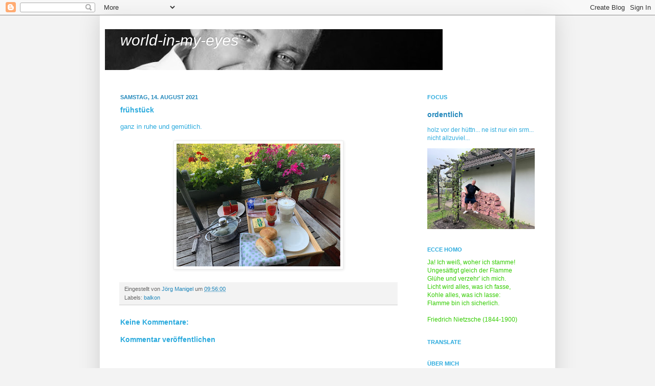

--- FILE ---
content_type: text/html; charset=UTF-8
request_url: https://jm-world-in-my-eyes.blogspot.com/2021/08/fruhstuck.html
body_size: 17379
content:
<!DOCTYPE html>
<html class='v2' dir='ltr' xmlns='http://www.w3.org/1999/xhtml' xmlns:b='http://www.google.com/2005/gml/b' xmlns:data='http://www.google.com/2005/gml/data' xmlns:expr='http://www.google.com/2005/gml/expr'>
<head>
<link href='https://www.blogger.com/static/v1/widgets/335934321-css_bundle_v2.css' rel='stylesheet' type='text/css'/>
<meta content='IE=EmulateIE7' http-equiv='X-UA-Compatible'/>
<meta content='width=1100' name='viewport'/>
<meta content='text/html; charset=UTF-8' http-equiv='Content-Type'/>
<meta content='blogger' name='generator'/>
<link href='https://jm-world-in-my-eyes.blogspot.com/favicon.ico' rel='icon' type='image/x-icon'/>
<link href='https://jm-world-in-my-eyes.blogspot.com/2021/08/fruhstuck.html' rel='canonical'/>
<link rel="alternate" type="application/atom+xml" title="world-in-my-eyes - Atom" href="https://jm-world-in-my-eyes.blogspot.com/feeds/posts/default" />
<link rel="alternate" type="application/rss+xml" title="world-in-my-eyes - RSS" href="https://jm-world-in-my-eyes.blogspot.com/feeds/posts/default?alt=rss" />
<link rel="service.post" type="application/atom+xml" title="world-in-my-eyes - Atom" href="https://www.blogger.com/feeds/6026823550314176166/posts/default" />

<link rel="alternate" type="application/atom+xml" title="world-in-my-eyes - Atom" href="https://jm-world-in-my-eyes.blogspot.com/feeds/8387253928230815780/comments/default" />
<!--Can't find substitution for tag [blog.ieCssRetrofitLinks]-->
<link href='https://blogger.googleusercontent.com/img/b/R29vZ2xl/AVvXsEiRJ-a8-cQQuJDE4gwTjLit6xgPHsQHfkneFELY7Xz24rA_s83rx_Rae3IxHm3QV-ITR4_wopGPjzqP-8x5zqCE9G_ISQlU1IRsuGEoi8HDQS0rhAqACU-wme_PPemMnqV6nOKfoUm14Ubh/s320/IMG_6312-796888.jpg' rel='image_src'/>
<meta content='https://jm-world-in-my-eyes.blogspot.com/2021/08/fruhstuck.html' property='og:url'/>
<meta content='frühstück' property='og:title'/>
<meta content='ganz in ruhe und gemütlich.       ' property='og:description'/>
<meta content='https://blogger.googleusercontent.com/img/b/R29vZ2xl/AVvXsEiRJ-a8-cQQuJDE4gwTjLit6xgPHsQHfkneFELY7Xz24rA_s83rx_Rae3IxHm3QV-ITR4_wopGPjzqP-8x5zqCE9G_ISQlU1IRsuGEoi8HDQS0rhAqACU-wme_PPemMnqV6nOKfoUm14Ubh/w1200-h630-p-k-no-nu/IMG_6312-796888.jpg' property='og:image'/>
<title>world-in-my-eyes: frühstück</title>
<style id='page-skin-1' type='text/css'><!--
/*
-----------------------------------------------
Blogger Template Style
Name:     Simple
Designer: Josh Peterson
URL:      www.noaesthetic.com
----------------------------------------------- */
/* Variable definitions
====================
<Variable name="keycolor" description="Main Color" type="color" default="#66bbdd"/>
<Group description="Page Text" selector="body">
<Variable name="body.font" description="Font" type="font"
default="normal normal 12px Arial, Tahoma, Helvetica, FreeSans, sans-serif"/>
<Variable name="body.text.color" description="Text Color" type="color" default="#222222"/>
</Group>
<Group description="Backgrounds" selector=".body-fauxcolumns-outer">
<Variable name="body.background.color" description="Outer Background" type="color" default="#66bbdd"/>
<Variable name="content.background.color" description="Main Background" type="color" default="#ffffff"/>
<Variable name="header.background.color" description="Header Background" type="color" default="transparent"/>
</Group>
<Group description="Links" selector=".main-outer">
<Variable name="link.color" description="Link Color" type="color" default="#2288bb"/>
<Variable name="link.visited.color" description="Visited Color" type="color" default="#888888"/>
<Variable name="link.hover.color" description="Hover Color" type="color" default="#33aaff"/>
</Group>
<Group description="Blog Title" selector=".header h1">
<Variable name="header.font" description="Font" type="font"
default="normal normal 60px Arial, Tahoma, Helvetica, FreeSans, sans-serif"/>
<Variable name="header.text.color" description="Title Color" type="color" default="#3399bb" />
</Group>
<Group description="Blog Description" selector=".header .description">
<Variable name="description.text.color" description="Description Color" type="color"
default="#777777" />
</Group>
<Group description="Tabs Text" selector=".tabs-inner .widget li a">
<Variable name="tabs.font" description="Font" type="font"
default="normal normal 14px Arial, Tahoma, Helvetica, FreeSans, sans-serif"/>
<Variable name="tabs.text.color" description="Text Color" type="color" default="#999999"/>
<Variable name="tabs.selected.text.color" description="Selected Color" type="color" default="#000000"/>
</Group>
<Group description="Tabs Background" selector=".tabs-outer .PageList">
<Variable name="tabs.background.color" description="Background Color" type="color" default="#f5f5f5"/>
<Variable name="tabs.selected.background.color" description="Selected Color" type="color" default="#eeeeee"/>
</Group>
<Group description="Post Title" selector="h3.post-title, .comments h4">
<Variable name="post.title.font" description="Font" type="font"
default="normal normal 22px Arial, Tahoma, Helvetica, FreeSans, sans-serif"/>
</Group>
<Group description="Date Header" selector=".date-header">
<Variable name="date.header.color" description="Text Color" type="color"
default="#2aaadd"/>
<Variable name="date.header.background.color" description="Background Color" type="color"
default="transparent"/>
</Group>
<Group description="Post Footer" selector=".post-footer">
<Variable name="post.footer.text.color" description="Text Color" type="color" default="#666666"/>
<Variable name="post.footer.background.color" description="Background Color" type="color"
default="#f9f9f9"/>
<Variable name="post.footer.border.color" description="Shadow Color" type="color" default="#eeeeee"/>
</Group>
<Group description="Gadgets" selector="h2">
<Variable name="widget.title.font" description="Title Font" type="font"
default="normal bold 11px Arial, Tahoma, Helvetica, FreeSans, sans-serif"/>
<Variable name="widget.title.text.color" description="Title Color" type="color" default="#000000"/>
<Variable name="widget.alternate.text.color" description="Alternate Color" type="color" default="#999999"/>
</Group>
<Group description="Images" selector=".main-inner">
<Variable name="image.background.color" description="Background Color" type="color" default="#ffffff"/>
<Variable name="image.border.color" description="Border Color" type="color" default="#eeeeee"/>
<Variable name="image.text.color" description="Caption Text Color" type="color" default="#2aaadd"/>
</Group>
<Group description="Accents" selector=".content-inner">
<Variable name="body.rule.color" description="Separator Line Color" type="color" default="#eeeeee"/>
<Variable name="tabs.border.color" description="Tabs Border Color" type="color" default="transparent"/>
</Group>
<Variable name="body.background" description="Body Background" type="background"
color="#f3f3f3" default="$(color) none repeat scroll top left"/>
<Variable name="body.background.override" description="Body Background Override" type="string" default=""/>
<Variable name="body.background.gradient.cap" description="Body Gradient Cap" type="url"
default="url(//www.blogblog.com/1kt/simple/gradients_light.png)"/>
<Variable name="body.background.gradient.tile" description="Body Gradient Tile" type="url"
default="url(//www.blogblog.com/1kt/simple/body_gradient_tile_light.png)"/>
<Variable name="content.background.color.selector" description="Content Background Color Selector" type="string" default=".content-inner"/>
<Variable name="content.padding" description="Content Padding" type="length" default="10px"/>
<Variable name="content.padding.horizontal" description="Content Horizontal Padding" type="length" default="10px"/>
<Variable name="content.shadow.spread" description="Content Shadow Spread" type="length" default="40px"/>
<Variable name="content.shadow.spread.webkit" description="Content Shadow Spread (WebKit)" type="length" default="5px"/>
<Variable name="content.shadow.spread.ie" description="Content Shadow Spread (IE)" type="length" default="10px"/>
<Variable name="main.border.width" description="Main Border Width" type="length" default="0"/>
<Variable name="header.background.gradient" description="Header Gradient" type="url" default="none"/>
<Variable name="header.shadow.offset.left" description="Header Shadow Offset Left" type="length" default="-1px"/>
<Variable name="header.shadow.offset.top" description="Header Shadow Offset Top" type="length" default="-1px"/>
<Variable name="header.shadow.spread" description="Header Shadow Spread" type="length" default="1px"/>
<Variable name="header.padding" description="Header Padding" type="length" default="30px"/>
<Variable name="header.border.size" description="Header Border Size" type="length" default="1px"/>
<Variable name="header.bottom.border.size" description="Header Bottom Border Size" type="length" default="1px"/>
<Variable name="header.border.horizontalsize" description="Header Horizontal Border Size" type="length" default="0"/>
<Variable name="description.text.size" description="Description Text Size" type="string" default="140%"/>
<Variable name="tabs.margin.top" description="Tabs Margin Top" type="length" default="0" />
<Variable name="tabs.margin.side" description="Tabs Side Margin" type="length" default="30px" />
<Variable name="tabs.background.gradient" description="Tabs Background Gradient" type="url"
default="url(//www.blogblog.com/1kt/simple/gradients_light.png)"/>
<Variable name="tabs.border.width" description="Tabs Border Width" type="length" default="1px"/>
<Variable name="tabs.bevel.border.width" description="Tabs Bevel Border Width" type="length" default="1px"/>
<Variable name="date.header.padding" description="Date Header Padding" type="string" default="inherit"/>
<Variable name="date.header.letterspacing" description="Date Header Letter Spacing" type="string" default="inherit"/>
<Variable name="date.header.margin" description="Date Header Margin" type="string" default="inherit"/>
<Variable name="post.margin.bottom" description="Post Bottom Margin" type="length" default="25px"/>
<Variable name="image.border.small.size" description="Image Border Small Size" type="length" default="2px"/>
<Variable name="image.border.large.size" description="Image Border Large Size" type="length" default="5px"/>
<Variable name="page.width.selector" description="Page Width Selector" type="string" default=".region-inner"/>
<Variable name="page.width" description="Page Width" type="string" default="auto"/>
<Variable name="main.section.margin" description="Main Section Margin" type="length" default="15px"/>
<Variable name="main.padding" description="Main Padding" type="length" default="15px"/>
<Variable name="main.padding.top" description="Main Padding Top" type="length" default="30px"/>
<Variable name="main.padding.bottom" description="Main Padding Bottom" type="length" default="30px"/>
<Variable name="paging.background"
color="#ffffff"
description="Background of blog paging area" type="background"
default="transparent none no-repeat scroll top center"/>
<Variable name="footer.bevel" description="Bevel border length of footer" type="length" default="0"/>
<Variable name="mobile.background.overlay" description="Mobile Background Overlay" type="string"
default="transparent none repeat scroll top left"/>
<Variable name="mobile.background.size" description="Mobile Background Size" type="string" default="auto"/>
<Variable name="mobile.button.color" description="Mobile Button Color" type="color" default="#ffffff" />
<Variable name="startSide" description="Side where text starts in blog language" type="automatic" default="left"/>
<Variable name="endSide" description="Side where text ends in blog language" type="automatic" default="right"/>
*/
/* Content
----------------------------------------------- */
body {
font: normal normal 12px Verdana, Geneva, sans-serif;
color: #2aaadd;
background: #f3f3f3 none no-repeat scroll center center;
padding: 0 40px 40px 40px;
}
html body .region-inner {
min-width: 0;
max-width: 100%;
width: auto;
}
a:link {
text-decoration:none;
color: #2187bb;
}
a:visited {
text-decoration:none;
color: #888888;
}
a:hover {
text-decoration:underline;
color: #32aaff;
}
.body-fauxcolumn-outer .fauxcolumn-inner {
background: transparent none repeat scroll top left;
_background-image: none;
}
.body-fauxcolumn-outer .cap-top {
position: absolute;
z-index: 1;
height: 400px;
width: 100%;
background: #f3f3f3 none no-repeat scroll center center;
}
.body-fauxcolumn-outer .cap-top .cap-left {
width: 100%;
background: transparent none repeat-x scroll top left;
_background-image: none;
}
.content-outer {
-moz-box-shadow: 0 0 40px rgba(0, 0, 0, .15);
-webkit-box-shadow: 0 0 5px rgba(0, 0, 0, .15);
-goog-ms-box-shadow: 0 0 10px #333333;
box-shadow: 0 0 40px rgba(0, 0, 0, .15);
margin-bottom: 1px;
}
.content-inner {
padding: 10px 10px;
}
.content-inner {
background-color: #ffffff;
}
/* Header
----------------------------------------------- */
.header-outer {
background: transparent none repeat-x scroll 0 -400px;
_background-image: none;
}
.Header h1 {
font: italic normal 30px Impact, sans-serif;
color: #ffffff;
text-shadow: -1px -1px 1px rgba(0, 0, 0, .2);
}
.Header h1 a {
color: #ffffff;
}
.Header .description {
font-size: 140%;
color: #777777;
}
.header-inner .Header .titlewrapper {
padding: 22px 30px;
}
.header-inner .Header .descriptionwrapper {
padding: 0 30px;
}
/* Tabs
----------------------------------------------- */
.tabs-inner .section:first-child {
border-top: 1px solid transparent;
}
.tabs-inner .section:first-child ul {
margin-top: -1px;
border-top: 1px solid transparent;
border-left: 0 solid transparent;
border-right: 0 solid transparent;
}
.tabs-inner .widget ul {
background: #f5f5f5 url(//www.blogblog.com/1kt/simple/gradients_light.png) repeat-x scroll 0 -800px;
_background-image: none;
border-bottom: 1px solid transparent;
margin-top: 0;
margin-left: -30px;
margin-right: -30px;
}
.tabs-inner .widget li a {
display: inline-block;
padding: .6em 1em;
font: normal normal 14px Verdana, Geneva, sans-serif;
color: #999999;
border-left: 1px solid #ffffff;
border-right: 1px solid transparent;
}
.tabs-inner .widget li:first-child a {
border-left: none;
}
.tabs-inner .widget li.selected a, .tabs-inner .widget li a:hover {
color: #000000;
background-color: #eeeeee;
text-decoration: none;
}
/* Columns
----------------------------------------------- */
.main-outer {
border-top: 0 solid transparent;
}
.fauxcolumn-left-outer .fauxcolumn-inner {
border-right: 1px solid transparent;
}
.fauxcolumn-right-outer .fauxcolumn-inner {
border-left: 1px solid transparent;
}
/* Headings
----------------------------------------------- */
h2 {
margin: 0 0 1em 0;
font: normal bold 11px Verdana, Geneva, sans-serif;
color: #2aaadd;
text-transform: uppercase;
}
/* Widgets
----------------------------------------------- */
.widget .zippy {
color: #9fc5e8;
text-shadow: 2px 2px 1px rgba(0, 0, 0, .1);
}
.widget .popular-posts ul {
list-style: none;
}
/* Posts
----------------------------------------------- */
.date-header span {
background-color: transparent;
color: #2288bb;
padding: inherit;
letter-spacing: inherit;
margin: inherit;
}
.main-inner {
padding-top: 30px;
padding-bottom: 30px;
}
.main-inner .column-center-inner {
padding: 0 15px;
}
.main-inner .column-center-inner .section {
margin: 0 15px;
}
.post {
margin: 0 0 25px 0;
}
h3.post-title, .comments h4 {
font: normal bold 14px Verdana, Geneva, sans-serif;
margin: .75em 0 0;
}
.post-body {
font-size: 110%;
line-height: 1.4;
position: relative;
}
.post-body img, .post-body .tr-caption-container, .Profile img, .Image img,
.BlogList .item-thumbnail img {
padding: 2px;
background: #ffffff;
border: 1px solid #eeeeee;
-moz-box-shadow: 1px 1px 5px rgba(0, 0, 0, .1);
-webkit-box-shadow: 1px 1px 5px rgba(0, 0, 0, .1);
box-shadow: 1px 1px 5px rgba(0, 0, 0, .1);
}
.post-body img, .post-body .tr-caption-container {
padding: 5px;
}
.post-body .tr-caption-container {
color: #000000;
}
.post-body .tr-caption-container img {
padding: 0;
background: transparent;
border: none;
-moz-box-shadow: 0 0 0 rgba(0, 0, 0, .1);
-webkit-box-shadow: 0 0 0 rgba(0, 0, 0, .1);
box-shadow: 0 0 0 rgba(0, 0, 0, .1);
}
.post-header {
margin: 0 0 1.5em;
line-height: 1.6;
font-size: 90%;
}
.post-footer {
margin: 20px -2px 0;
padding: 5px 10px;
color: #666666;
background-color: #f3f3f3;
border-bottom: 1px solid #cccccc;
line-height: 1.6;
font-size: 90%;
}
#comments .comment-author {
padding-top: 1.5em;
border-top: 1px solid transparent;
background-position: 0 1.5em;
}
#comments .comment-author:first-child {
padding-top: 0;
border-top: none;
}
.avatar-image-container {
margin: .2em 0 0;
}
#comments .avatar-image-container img {
border: 1px solid #eeeeee;
}
/* Comments
----------------------------------------------- */
.comments .comments-content .icon.blog-author {
background-repeat: no-repeat;
background-image: url([data-uri]);
}
.comments .comments-content .loadmore a {
border-top: 1px solid #9fc5e8;
border-bottom: 1px solid #9fc5e8;
}
.comments .comment-thread.inline-thread {
background-color: #f3f3f3;
}
.comments .continue {
border-top: 2px solid #9fc5e8;
}
/* Accents
---------------------------------------------- */
.section-columns td.columns-cell {
border-left: 1px solid transparent;
}
.blog-pager {
background: transparent none no-repeat scroll top center;
}
.blog-pager-older-link, .home-link,
.blog-pager-newer-link {
background-color: #ffffff;
padding: 5px;
}
.footer-outer {
border-top: 0 dashed #bbbbbb;
}
/* Mobile
----------------------------------------------- */
body.mobile  {
background-size: auto;
}
.mobile .body-fauxcolumn-outer {
background: transparent none repeat scroll top left;
}
.mobile .body-fauxcolumn-outer .cap-top {
background-size: 100% auto;
}
.mobile .content-outer {
-webkit-box-shadow: 0 0 3px rgba(0, 0, 0, .15);
box-shadow: 0 0 3px rgba(0, 0, 0, .15);
padding: 0 40px;
}
body.mobile .AdSense {
margin: 0 -40px;
}
.mobile .tabs-inner .widget ul {
margin-left: 0;
margin-right: 0;
}
.mobile .post {
margin: 0;
}
.mobile .main-inner .column-center-inner .section {
margin: 0;
}
.mobile .date-header span {
padding: 0.1em 10px;
margin: 0 -10px;
}
.mobile h3.post-title {
margin: 0;
}
.mobile .blog-pager {
background: transparent none no-repeat scroll top center;
}
.mobile .footer-outer {
border-top: none;
}
.mobile .main-inner, .mobile .footer-inner {
background-color: #ffffff;
}
.mobile-index-contents {
color: #2aaadd;
}
.mobile-link-button {
background-color: #2187bb;
}
.mobile-link-button a:link, .mobile-link-button a:visited {
color: #ffffff;
}
.mobile .tabs-inner .section:first-child {
border-top: none;
}
.mobile .tabs-inner .PageList .widget-content {
background-color: #eeeeee;
color: #000000;
border-top: 1px solid transparent;
border-bottom: 1px solid transparent;
}
.mobile .tabs-inner .PageList .widget-content .pagelist-arrow {
border-left: 1px solid transparent;
}

--></style>
<style id='template-skin-1' type='text/css'><!--
body {
min-width: 890px;
}
.content-outer, .content-fauxcolumn-outer, .region-inner {
min-width: 890px;
max-width: 890px;
_width: 890px;
}
.main-inner .columns {
padding-left: 0;
padding-right: 270px;
}
.main-inner .fauxcolumn-center-outer {
left: 0;
right: 270px;
/* IE6 does not respect left and right together */
_width: expression(this.parentNode.offsetWidth -
parseInt("0") -
parseInt("270px") + 'px');
}
.main-inner .fauxcolumn-left-outer {
width: 0;
}
.main-inner .fauxcolumn-right-outer {
width: 270px;
}
.main-inner .column-left-outer {
width: 0;
right: 100%;
margin-left: -0;
}
.main-inner .column-right-outer {
width: 270px;
margin-right: -270px;
}
#layout {
min-width: 0;
}
#layout .content-outer {
min-width: 0;
width: 800px;
}
#layout .region-inner {
min-width: 0;
width: auto;
}
--></style>
<link href='https://www.blogger.com/dyn-css/authorization.css?targetBlogID=6026823550314176166&amp;zx=8163f29e-d854-49c4-b11d-f2dc7f13eba8' media='none' onload='if(media!=&#39;all&#39;)media=&#39;all&#39;' rel='stylesheet'/><noscript><link href='https://www.blogger.com/dyn-css/authorization.css?targetBlogID=6026823550314176166&amp;zx=8163f29e-d854-49c4-b11d-f2dc7f13eba8' rel='stylesheet'/></noscript>
<meta name='google-adsense-platform-account' content='ca-host-pub-1556223355139109'/>
<meta name='google-adsense-platform-domain' content='blogspot.com'/>

<!-- data-ad-client=ca-pub-5592150067247675 -->

</head>
<body class='loading'>
<div class='navbar section' id='navbar'><div class='widget Navbar' data-version='1' id='Navbar1'><script type="text/javascript">
    function setAttributeOnload(object, attribute, val) {
      if(window.addEventListener) {
        window.addEventListener('load',
          function(){ object[attribute] = val; }, false);
      } else {
        window.attachEvent('onload', function(){ object[attribute] = val; });
      }
    }
  </script>
<div id="navbar-iframe-container"></div>
<script type="text/javascript" src="https://apis.google.com/js/platform.js"></script>
<script type="text/javascript">
      gapi.load("gapi.iframes:gapi.iframes.style.bubble", function() {
        if (gapi.iframes && gapi.iframes.getContext) {
          gapi.iframes.getContext().openChild({
              url: 'https://www.blogger.com/navbar/6026823550314176166?po\x3d8387253928230815780\x26origin\x3dhttps://jm-world-in-my-eyes.blogspot.com',
              where: document.getElementById("navbar-iframe-container"),
              id: "navbar-iframe"
          });
        }
      });
    </script><script type="text/javascript">
(function() {
var script = document.createElement('script');
script.type = 'text/javascript';
script.src = '//pagead2.googlesyndication.com/pagead/js/google_top_exp.js';
var head = document.getElementsByTagName('head')[0];
if (head) {
head.appendChild(script);
}})();
</script>
</div></div>
<div class='body-fauxcolumns'>
<div class='fauxcolumn-outer body-fauxcolumn-outer'>
<div class='cap-top'>
<div class='cap-left'></div>
<div class='cap-right'></div>
</div>
<div class='fauxborder-left'>
<div class='fauxborder-right'></div>
<div class='fauxcolumn-inner'>
</div>
</div>
<div class='cap-bottom'>
<div class='cap-left'></div>
<div class='cap-right'></div>
</div>
</div>
</div>
<div class='content'>
<div class='content-fauxcolumns'>
<div class='fauxcolumn-outer content-fauxcolumn-outer'>
<div class='cap-top'>
<div class='cap-left'></div>
<div class='cap-right'></div>
</div>
<div class='fauxborder-left'>
<div class='fauxborder-right'></div>
<div class='fauxcolumn-inner'>
</div>
</div>
<div class='cap-bottom'>
<div class='cap-left'></div>
<div class='cap-right'></div>
</div>
</div>
</div>
<div class='content-outer'>
<div class='content-cap-top cap-top'>
<div class='cap-left'></div>
<div class='cap-right'></div>
</div>
<div class='fauxborder-left content-fauxborder-left'>
<div class='fauxborder-right content-fauxborder-right'></div>
<div class='content-inner'>
<header>
<div class='header-outer'>
<div class='header-cap-top cap-top'>
<div class='cap-left'></div>
<div class='cap-right'></div>
</div>
<div class='fauxborder-left header-fauxborder-left'>
<div class='fauxborder-right header-fauxborder-right'></div>
<div class='region-inner header-inner'>
<div class='header section' id='header'><div class='widget Header' data-version='1' id='Header1'>
<div id='header-inner' style='background-image: url("https://blogger.googleusercontent.com/img/b/R29vZ2xl/AVvXsEjxX9tPr5Stx82kVN-ZMrQtRNdnkY0G-MEdUJOBUnG8xHPWs_VOVujfXWH6Kz5Hbw9dfBEXUB2kVrAIovKWUIPP0G3P0pRObkvys7saO2Vh14yq6cM5QavtAkWnlpvaKB1qylmmYOBWfM0/s660/eyes.jpg"); background-position: left; min-height: 80px; _height: 80px; background-repeat: no-repeat; '>
<div class='titlewrapper' style='background: transparent'>
<h1 class='title' style='background: transparent; border-width: 0px'>
<a href='https://jm-world-in-my-eyes.blogspot.com/'>
world-in-my-eyes
</a>
</h1>
</div>
<div class='descriptionwrapper'>
<p class='description'><span>
</span></p>
</div>
</div>
</div></div>
</div>
</div>
<div class='header-cap-bottom cap-bottom'>
<div class='cap-left'></div>
<div class='cap-right'></div>
</div>
</div>
</header>
<div class='tabs-outer'>
<div class='tabs-cap-top cap-top'>
<div class='cap-left'></div>
<div class='cap-right'></div>
</div>
<div class='fauxborder-left tabs-fauxborder-left'>
<div class='fauxborder-right tabs-fauxborder-right'></div>
<div class='region-inner tabs-inner'>
<div class='tabs no-items section' id='crosscol'></div>
<div class='tabs no-items section' id='crosscol-overflow'></div>
</div>
</div>
<div class='tabs-cap-bottom cap-bottom'>
<div class='cap-left'></div>
<div class='cap-right'></div>
</div>
</div>
<div class='main-outer'>
<div class='main-cap-top cap-top'>
<div class='cap-left'></div>
<div class='cap-right'></div>
</div>
<div class='fauxborder-left main-fauxborder-left'>
<div class='fauxborder-right main-fauxborder-right'></div>
<div class='region-inner main-inner'>
<div class='columns fauxcolumns'>
<div class='fauxcolumn-outer fauxcolumn-center-outer'>
<div class='cap-top'>
<div class='cap-left'></div>
<div class='cap-right'></div>
</div>
<div class='fauxborder-left'>
<div class='fauxborder-right'></div>
<div class='fauxcolumn-inner'>
</div>
</div>
<div class='cap-bottom'>
<div class='cap-left'></div>
<div class='cap-right'></div>
</div>
</div>
<div class='fauxcolumn-outer fauxcolumn-left-outer'>
<div class='cap-top'>
<div class='cap-left'></div>
<div class='cap-right'></div>
</div>
<div class='fauxborder-left'>
<div class='fauxborder-right'></div>
<div class='fauxcolumn-inner'>
</div>
</div>
<div class='cap-bottom'>
<div class='cap-left'></div>
<div class='cap-right'></div>
</div>
</div>
<div class='fauxcolumn-outer fauxcolumn-right-outer'>
<div class='cap-top'>
<div class='cap-left'></div>
<div class='cap-right'></div>
</div>
<div class='fauxborder-left'>
<div class='fauxborder-right'></div>
<div class='fauxcolumn-inner'>
</div>
</div>
<div class='cap-bottom'>
<div class='cap-left'></div>
<div class='cap-right'></div>
</div>
</div>
<!-- corrects IE6 width calculation -->
<div class='columns-inner'>
<div class='column-center-outer'>
<div class='column-center-inner'>
<div class='main section' id='main'><div class='widget Blog' data-version='1' id='Blog1'>
<div class='blog-posts hfeed'>

          <div class="date-outer">
        
<h2 class='date-header'><span>Samstag, 14. August 2021</span></h2>

          <div class="date-posts">
        
<div class='post-outer'>
<div class='post hentry' itemprop='blogPost' itemscope='itemscope' itemtype='http://schema.org/BlogPosting'>
<meta content='https://blogger.googleusercontent.com/img/b/R29vZ2xl/AVvXsEiRJ-a8-cQQuJDE4gwTjLit6xgPHsQHfkneFELY7Xz24rA_s83rx_Rae3IxHm3QV-ITR4_wopGPjzqP-8x5zqCE9G_ISQlU1IRsuGEoi8HDQS0rhAqACU-wme_PPemMnqV6nOKfoUm14Ubh/s72-c/IMG_6312-796888.jpg' itemprop='image_url'/>
<meta content='6026823550314176166' itemprop='blogId'/>
<meta content='8387253928230815780' itemprop='postId'/>
<a name='8387253928230815780'></a>
<h3 class='post-title entry-title' itemprop='name'>
frühstück
</h3>
<div class='post-header'>
<div class='post-header-line-1'></div>
</div>
<div class='post-body entry-content' id='post-body-8387253928230815780' itemprop='description articleBody'>
<div dir="ltr"><div style="text-align: justify;">ganz in ruhe und gemütlich.</div>  <br /><div style="text-align: center;"><a href="https://blogger.googleusercontent.com/img/b/R29vZ2xl/AVvXsEiRJ-a8-cQQuJDE4gwTjLit6xgPHsQHfkneFELY7Xz24rA_s83rx_Rae3IxHm3QV-ITR4_wopGPjzqP-8x5zqCE9G_ISQlU1IRsuGEoi8HDQS0rhAqACU-wme_PPemMnqV6nOKfoUm14Ubh/s1600/IMG_6312-796888.jpg"><img alt="" border="0" id="BLOGGER_PHOTO_ID_6997304880673293954" src="https://blogger.googleusercontent.com/img/b/R29vZ2xl/AVvXsEiRJ-a8-cQQuJDE4gwTjLit6xgPHsQHfkneFELY7Xz24rA_s83rx_Rae3IxHm3QV-ITR4_wopGPjzqP-8x5zqCE9G_ISQlU1IRsuGEoi8HDQS0rhAqACU-wme_PPemMnqV6nOKfoUm14Ubh/s320/IMG_6312-796888.jpg" /></a></div>  </div>  
<div style='clear: both;'></div>
</div>
<div class='post-footer'>
<div class='post-footer-line post-footer-line-1'><span class='post-author vcard'>
Eingestellt von
<span class='fn' itemprop='author' itemscope='itemscope' itemtype='http://schema.org/Person'>
<meta content='https://www.blogger.com/profile/05416205239891516330' itemprop='url'/>
<a href='https://www.blogger.com/profile/05416205239891516330' rel='author' title='author profile'>
<span itemprop='name'>Jörg Manigel</span>
</a>
</span>
</span>
<span class='post-timestamp'>
um
<meta content='https://jm-world-in-my-eyes.blogspot.com/2021/08/fruhstuck.html' itemprop='url'/>
<a class='timestamp-link' href='https://jm-world-in-my-eyes.blogspot.com/2021/08/fruhstuck.html' rel='bookmark' title='permanent link'><abbr class='published' itemprop='datePublished' title='2021-08-14T09:56:00+02:00'>09:56:00</abbr></a>
</span>
<span class='post-comment-link'>
</span>
<span class='post-icons'>
<span class='item-control blog-admin pid-239492499'>
<a href='https://www.blogger.com/post-edit.g?blogID=6026823550314176166&postID=8387253928230815780&from=pencil' title='Post bearbeiten'>
<img alt='' class='icon-action' height='18' src='https://resources.blogblog.com/img/icon18_edit_allbkg.gif' width='18'/>
</a>
</span>
</span>
<span class='post-backlinks post-comment-link'>
</span>
</div>
<div class='post-footer-line post-footer-line-2'><span class='post-labels'>
Labels:
<a href='https://jm-world-in-my-eyes.blogspot.com/search/label/balkon' rel='tag'>balkon</a>
</span>
</div>
<div class='post-footer-line post-footer-line-3'><span class='post-location'>
</span>
</div>
</div>
</div>
<div class='comments' id='comments'>
<a name='comments'></a>
<h4>Keine Kommentare:</h4>
<div id='Blog1_comments-block-wrapper'>
<dl class='' id='comments-block'>
</dl>
</div>
<p class='comment-footer'>
<div class='comment-form'>
<a name='comment-form'></a>
<h4 id='comment-post-message'>Kommentar veröffentlichen</h4>
<p>
</p>
<a href='https://www.blogger.com/comment/frame/6026823550314176166?po=8387253928230815780&hl=de&saa=85391&origin=https://jm-world-in-my-eyes.blogspot.com' id='comment-editor-src'></a>
<iframe allowtransparency='true' class='blogger-iframe-colorize blogger-comment-from-post' frameborder='0' height='410px' id='comment-editor' name='comment-editor' src='' width='100%'></iframe>
<script src='https://www.blogger.com/static/v1/jsbin/2830521187-comment_from_post_iframe.js' type='text/javascript'></script>
<script type='text/javascript'>
      BLOG_CMT_createIframe('https://www.blogger.com/rpc_relay.html');
    </script>
</div>
</p>
</div>
</div>
<div class='inline-ad'>
<script async src="https://pagead2.googlesyndication.com/pagead/js/adsbygoogle.js?client=ca-pub-5592150067247675&host=ca-host-pub-1556223355139109" crossorigin="anonymous"></script>
<!-- jm-world-in-my-eyes_main_Blog1_300x250_as -->
<ins class="adsbygoogle"
     style="display:inline-block;width:300px;height:250px"
     data-ad-client="ca-pub-5592150067247675"
     data-ad-host="ca-host-pub-1556223355139109"
     data-ad-slot="7467331964"></ins>
<script>
(adsbygoogle = window.adsbygoogle || []).push({});
</script>
</div>

        </div></div>
      
</div>
<div class='blog-pager' id='blog-pager'>
<span id='blog-pager-newer-link'>
<a class='blog-pager-newer-link' href='https://jm-world-in-my-eyes.blogspot.com/2021/08/noch-mal-schnell.html' id='Blog1_blog-pager-newer-link' title='Neuerer Post'>Neuerer Post</a>
</span>
<span id='blog-pager-older-link'>
<a class='blog-pager-older-link' href='https://jm-world-in-my-eyes.blogspot.com/2021/08/cars.html' id='Blog1_blog-pager-older-link' title='Älterer Post'>Älterer Post</a>
</span>
<a class='home-link' href='https://jm-world-in-my-eyes.blogspot.com/'>Startseite</a>
</div>
<div class='clear'></div>
<div class='post-feeds'>
<div class='feed-links'>
Abonnieren
<a class='feed-link' href='https://jm-world-in-my-eyes.blogspot.com/feeds/8387253928230815780/comments/default' target='_blank' type='application/atom+xml'>Kommentare zum Post (Atom)</a>
</div>
</div>
</div></div>
</div>
</div>
<div class='column-left-outer'>
<div class='column-left-inner'>
<aside>
</aside>
</div>
</div>
<div class='column-right-outer'>
<div class='column-right-inner'>
<aside>
<div class='sidebar section' id='sidebar-right-1'><div class='widget FeaturedPost' data-version='1' id='FeaturedPost1'>
<h2 class='title'>Focus</h2>
<div class='post-summary'>
<h3><a href='https://jm-world-in-my-eyes.blogspot.com/2025/04/ordentlich.html'>ordentlich </a></h3>
<p>
holz vor der hüttn... ne ist nur ein srm... nicht allzuviel...       
</p>
<img class='image' src='https://blogger.googleusercontent.com/img/a/AVvXsEjL-A5OBM4SLT1KukuJ7nJQUl7Jon4W7v5yJn4pDo6ikENBSj_Fw92FKhGTUyMzg43Mm-YI8wSZ9W7NuF-rMeJYO-tibVYowOaO_un6s8kR1G6A_FlcgS1ZInvbHHysqoN_mRVg30CUpm-vJGR-fbaPWtRjBvPWtxksHrv0uLdA4xvI9hLKMHNUIruvI0La=s320'/>
</div>
<style type='text/css'>
    .image {
      width: 100%;
    }
  </style>
<div class='clear'></div>
</div><div class='widget Text' data-version='1' id='Text2'>
<h2 class='title'>Ecce Homo</h2>
<div class='widget-content'>
<span style="color:#33cc00;">Ja! Ich weiß, woher ich stamme!<br />Ungesättigt gleich der Flamme<br />Glühe und verzehr' ich mich.<br />Licht wird alles, was ich fasse,<br />Kohle alles, was ich lasse:<br />Flamme bin ich sicherlich.<br /><br /></span><span style="color:#33cc00;">Friedrich Nietzsche (1844-1900)</span><strong> </strong><br />
</div>
<div class='clear'></div>
</div><div class='widget Translate' data-version='1' id='Translate1'>
<h2 class='title'>Translate</h2>
<div id='google_translate_element'></div>
<script>
    function googleTranslateElementInit() {
      new google.translate.TranslateElement({
        pageLanguage: 'de',
        autoDisplay: 'true',
        layout: google.translate.TranslateElement.InlineLayout.SIMPLE
      }, 'google_translate_element');
    }
  </script>
<script src='//translate.google.com/translate_a/element.js?cb=googleTranslateElementInit'></script>
<div class='clear'></div>
</div><div class='widget Profile' data-version='1' id='Profile1'>
<h2>Über mich</h2>
<div class='widget-content'>
<a href='https://www.blogger.com/profile/05416205239891516330'><img alt='Mein Bild' class='profile-img' height='80' src='//blogger.googleusercontent.com/img/b/R29vZ2xl/AVvXsEjhP8M-xhxBW81TUTN2ct-b2OP_ogXibskRNcggp3uxVWnm7iZMqw5l5Iscj50mN0EmGbh6l_qiSAAewzXECxpqkuF5z9xjc0XQYpOc3tn8d9Rt0RrF1YYICDXYybri8Q/s220/IMG_1002.JPG' width='58'/></a>
<dl class='profile-datablock'>
<dt class='profile-data'>
<a class='profile-name-link g-profile' href='https://www.blogger.com/profile/05416205239891516330' rel='author' style='background-image: url(//www.blogger.com/img/logo-16.png);'>
</a>
</dt>
</dl>
<a class='profile-link' href='https://www.blogger.com/profile/05416205239891516330' rel='author'>Mein Profil vollständig anzeigen</a>
<div class='clear'></div>
</div>
</div><div class='widget Text' data-version='1' id='Text1'>
<h2 class='title'>(c) Jörg Manigel, Germany, 2010 - 2018</h2>
<div class='widget-content'>
<span style="font-weight: normal;color:#33cc00;">this is the private weblog of </span><div><span =""  style="font-weight: normal;color:#33cc00;">dipl.-ing. j.manigel</span><span ="" class="mw-headline"  id="Master_of_Science_.28M.Sc..29" style="font-weight: normal;color:#33cc00;"> </span><br /><br /><a href="http://jm-world-in-my-eyes.blogspot.com/p/impressum.html" style="font-weight: normal;">impressum</a> / <a href="http://jm-world-in-my-eyes.blogspot.com/p/datenschutzerklarung-diese.html?_sm_au_=icVP6Jr6n4svsVWr" style="font-size: 100%;">datenschutzerklärung </a></div>
</div>
<div class='clear'></div>
</div><div class='widget BlogSearch' data-version='1' id='BlogSearch1'>
<h2 class='title'>Suche</h2>
<div class='widget-content'>
<div id='BlogSearch1_form'>
<form action='https://jm-world-in-my-eyes.blogspot.com/search' class='gsc-search-box' target='_top'>
<table cellpadding='0' cellspacing='0' class='gsc-search-box'>
<tbody>
<tr>
<td class='gsc-input'>
<input autocomplete='off' class='gsc-input' name='q' size='10' title='search' type='text' value=''/>
</td>
<td class='gsc-search-button'>
<input class='gsc-search-button' title='search' type='submit' value='Suchen'/>
</td>
</tr>
</tbody>
</table>
</form>
</div>
</div>
<div class='clear'></div>
</div><div class='widget Label' data-version='1' id='Label1'>
<h2>Labels</h2>
<div class='widget-content cloud-label-widget-content'>
<span class='label-size label-size-3'>
<a dir='ltr' href='https://jm-world-in-my-eyes.blogspot.com/search/label/%C3%A4gypten'>ägypten</a>
</span>
<span class='label-size label-size-2'>
<a dir='ltr' href='https://jm-world-in-my-eyes.blogspot.com/search/label/angeln'>angeln</a>
</span>
<span class='label-size label-size-5'>
<a dir='ltr' href='https://jm-world-in-my-eyes.blogspot.com/search/label/arbeit'>arbeit</a>
</span>
<span class='label-size label-size-1'>
<a dir='ltr' href='https://jm-world-in-my-eyes.blogspot.com/search/label/arpanet'>arpanet</a>
</span>
<span class='label-size label-size-4'>
<a dir='ltr' href='https://jm-world-in-my-eyes.blogspot.com/search/label/ausflug'>ausflug</a>
</span>
<span class='label-size label-size-3'>
<a dir='ltr' href='https://jm-world-in-my-eyes.blogspot.com/search/label/australien'>australien</a>
</span>
<span class='label-size label-size-5'>
<a dir='ltr' href='https://jm-world-in-my-eyes.blogspot.com/search/label/auto'>auto</a>
</span>
<span class='label-size label-size-3'>
<a dir='ltr' href='https://jm-world-in-my-eyes.blogspot.com/search/label/balkon'>balkon</a>
</span>
<span class='label-size label-size-2'>
<a dir='ltr' href='https://jm-world-in-my-eyes.blogspot.com/search/label/bauen'>bauen</a>
</span>
<span class='label-size label-size-4'>
<a dir='ltr' href='https://jm-world-in-my-eyes.blogspot.com/search/label/bayern'>bayern</a>
</span>
<span class='label-size label-size-3'>
<a dir='ltr' href='https://jm-world-in-my-eyes.blogspot.com/search/label/berlin'>berlin</a>
</span>
<span class='label-size label-size-4'>
<a dir='ltr' href='https://jm-world-in-my-eyes.blogspot.com/search/label/besondere%20anl%C3%A4sse'>besondere anlässe</a>
</span>
<span class='label-size label-size-2'>
<a dir='ltr' href='https://jm-world-in-my-eyes.blogspot.com/search/label/biergarten'>biergarten</a>
</span>
<span class='label-size label-size-3'>
<a dir='ltr' href='https://jm-world-in-my-eyes.blogspot.com/search/label/blog'>blog</a>
</span>
<span class='label-size label-size-2'>
<a dir='ltr' href='https://jm-world-in-my-eyes.blogspot.com/search/label/blumen'>blumen</a>
</span>
<span class='label-size label-size-4'>
<a dir='ltr' href='https://jm-world-in-my-eyes.blogspot.com/search/label/ceddy'>ceddy</a>
</span>
<span class='label-size label-size-5'>
<a dir='ltr' href='https://jm-world-in-my-eyes.blogspot.com/search/label/charlotte'>charlotte</a>
</span>
<span class='label-size label-size-4'>
<a dir='ltr' href='https://jm-world-in-my-eyes.blogspot.com/search/label/china'>china</a>
</span>
<span class='label-size label-size-4'>
<a dir='ltr' href='https://jm-world-in-my-eyes.blogspot.com/search/label/der%20osten'>der osten</a>
</span>
<span class='label-size label-size-1'>
<a dir='ltr' href='https://jm-world-in-my-eyes.blogspot.com/search/label/deutschland'>deutschland</a>
</span>
<span class='label-size label-size-4'>
<a dir='ltr' href='https://jm-world-in-my-eyes.blogspot.com/search/label/doc'>doc</a>
</span>
<span class='label-size label-size-3'>
<a dir='ltr' href='https://jm-world-in-my-eyes.blogspot.com/search/label/dominican%20republic'>dominican republic</a>
</span>
<span class='label-size label-size-1'>
<a dir='ltr' href='https://jm-world-in-my-eyes.blogspot.com/search/label/drohne'>drohne</a>
</span>
<span class='label-size label-size-2'>
<a dir='ltr' href='https://jm-world-in-my-eyes.blogspot.com/search/label/eisenh%C3%BCttenstadt'>eisenhüttenstadt</a>
</span>
<span class='label-size label-size-2'>
<a dir='ltr' href='https://jm-world-in-my-eyes.blogspot.com/search/label/england'>england</a>
</span>
<span class='label-size label-size-3'>
<a dir='ltr' href='https://jm-world-in-my-eyes.blogspot.com/search/label/erding'>erding</a>
</span>
<span class='label-size label-size-5'>
<a dir='ltr' href='https://jm-world-in-my-eyes.blogspot.com/search/label/essen'>essen</a>
</span>
<span class='label-size label-size-1'>
<a dir='ltr' href='https://jm-world-in-my-eyes.blogspot.com/search/label/fahrrad'>fahrrad</a>
</span>
<span class='label-size label-size-2'>
<a dir='ltr' href='https://jm-world-in-my-eyes.blogspot.com/search/label/familie'>familie</a>
</span>
<span class='label-size label-size-4'>
<a dir='ltr' href='https://jm-world-in-my-eyes.blogspot.com/search/label/fast%20food'>fast food</a>
</span>
<span class='label-size label-size-4'>
<a dir='ltr' href='https://jm-world-in-my-eyes.blogspot.com/search/label/flugzeug'>flugzeug</a>
</span>
<span class='label-size label-size-1'>
<a dir='ltr' href='https://jm-world-in-my-eyes.blogspot.com/search/label/freunde'>freunde</a>
</span>
<span class='label-size label-size-1'>
<a dir='ltr' href='https://jm-world-in-my-eyes.blogspot.com/search/label/fr%C3%BChling'>frühling</a>
</span>
<span class='label-size label-size-5'>
<a dir='ltr' href='https://jm-world-in-my-eyes.blogspot.com/search/label/gadgets'>gadgets</a>
</span>
<span class='label-size label-size-3'>
<a dir='ltr' href='https://jm-world-in-my-eyes.blogspot.com/search/label/garten'>garten</a>
</span>
<span class='label-size label-size-2'>
<a dir='ltr' href='https://jm-world-in-my-eyes.blogspot.com/search/label/geld'>geld</a>
</span>
<span class='label-size label-size-2'>
<a dir='ltr' href='https://jm-world-in-my-eyes.blogspot.com/search/label/geschichte'>geschichte</a>
</span>
<span class='label-size label-size-4'>
<a dir='ltr' href='https://jm-world-in-my-eyes.blogspot.com/search/label/getr%C3%A4nke'>getränke</a>
</span>
<span class='label-size label-size-4'>
<a dir='ltr' href='https://jm-world-in-my-eyes.blogspot.com/search/label/gmm'>gmm</a>
</span>
<span class='label-size label-size-3'>
<a dir='ltr' href='https://jm-world-in-my-eyes.blogspot.com/search/label/griechenland'>griechenland</a>
</span>
<span class='label-size label-size-4'>
<a dir='ltr' href='https://jm-world-in-my-eyes.blogspot.com/search/label/grillen'>grillen</a>
</span>
<span class='label-size label-size-2'>
<a dir='ltr' href='https://jm-world-in-my-eyes.blogspot.com/search/label/herbst'>herbst</a>
</span>
<span class='label-size label-size-2'>
<a dir='ltr' href='https://jm-world-in-my-eyes.blogspot.com/search/label/holland'>holland</a>
</span>
<span class='label-size label-size-1'>
<a dir='ltr' href='https://jm-world-in-my-eyes.blogspot.com/search/label/homeoffice'>homeoffice</a>
</span>
<span class='label-size label-size-4'>
<a dir='ltr' href='https://jm-world-in-my-eyes.blogspot.com/search/label/hotel'>hotel</a>
</span>
<span class='label-size label-size-2'>
<a dir='ltr' href='https://jm-world-in-my-eyes.blogspot.com/search/label/ich'>ich</a>
</span>
<span class='label-size label-size-4'>
<a dir='ltr' href='https://jm-world-in-my-eyes.blogspot.com/search/label/italien'>italien</a>
</span>
<span class='label-size label-size-4'>
<a dir='ltr' href='https://jm-world-in-my-eyes.blogspot.com/search/label/japan'>japan</a>
</span>
<span class='label-size label-size-1'>
<a dir='ltr' href='https://jm-world-in-my-eyes.blogspot.com/search/label/kanada'>kanada</a>
</span>
<span class='label-size label-size-3'>
<a dir='ltr' href='https://jm-world-in-my-eyes.blogspot.com/search/label/kenia'>kenia</a>
</span>
<span class='label-size label-size-3'>
<a dir='ltr' href='https://jm-world-in-my-eyes.blogspot.com/search/label/kindheit'>kindheit</a>
</span>
<span class='label-size label-size-3'>
<a dir='ltr' href='https://jm-world-in-my-eyes.blogspot.com/search/label/kino'>kino</a>
</span>
<span class='label-size label-size-3'>
<a dir='ltr' href='https://jm-world-in-my-eyes.blogspot.com/search/label/kochen'>kochen</a>
</span>
<span class='label-size label-size-3'>
<a dir='ltr' href='https://jm-world-in-my-eyes.blogspot.com/search/label/kunst'>kunst</a>
</span>
<span class='label-size label-size-3'>
<a dir='ltr' href='https://jm-world-in-my-eyes.blogspot.com/search/label/lego'>lego</a>
</span>
<span class='label-size label-size-2'>
<a dir='ltr' href='https://jm-world-in-my-eyes.blogspot.com/search/label/lifestyle'>lifestyle</a>
</span>
<span class='label-size label-size-3'>
<a dir='ltr' href='https://jm-world-in-my-eyes.blogspot.com/search/label/medien'>medien</a>
</span>
<span class='label-size label-size-3'>
<a dir='ltr' href='https://jm-world-in-my-eyes.blogspot.com/search/label/mexiko'>mexiko</a>
</span>
<span class='label-size label-size-5'>
<a dir='ltr' href='https://jm-world-in-my-eyes.blogspot.com/search/label/mixdorf'>mixdorf</a>
</span>
<span class='label-size label-size-4'>
<a dir='ltr' href='https://jm-world-in-my-eyes.blogspot.com/search/label/m%C3%BCnchen'>münchen</a>
</span>
<span class='label-size label-size-4'>
<a dir='ltr' href='https://jm-world-in-my-eyes.blogspot.com/search/label/musik'>musik</a>
</span>
<span class='label-size label-size-4'>
<a dir='ltr' href='https://jm-world-in-my-eyes.blogspot.com/search/label/natur'>natur</a>
</span>
<span class='label-size label-size-2'>
<a dir='ltr' href='https://jm-world-in-my-eyes.blogspot.com/search/label/%C3%B6sterreich'>österreich</a>
</span>
<span class='label-size label-size-5'>
<a dir='ltr' href='https://jm-world-in-my-eyes.blogspot.com/search/label/poing'>poing</a>
</span>
<span class='label-size label-size-3'>
<a dir='ltr' href='https://jm-world-in-my-eyes.blogspot.com/search/label/polen'>polen</a>
</span>
<span class='label-size label-size-3'>
<a dir='ltr' href='https://jm-world-in-my-eyes.blogspot.com/search/label/politics'>politics</a>
</span>
<span class='label-size label-size-4'>
<a dir='ltr' href='https://jm-world-in-my-eyes.blogspot.com/search/label/portugal'>portugal</a>
</span>
<span class='label-size label-size-4'>
<a dir='ltr' href='https://jm-world-in-my-eyes.blogspot.com/search/label/restaurant'>restaurant</a>
</span>
<span class='label-size label-size-4'>
<a dir='ltr' href='https://jm-world-in-my-eyes.blogspot.com/search/label/rheinpfalz'>rheinpfalz</a>
</span>
<span class='label-size label-size-3'>
<a dir='ltr' href='https://jm-world-in-my-eyes.blogspot.com/search/label/rum%C3%A4nien'>rumänien</a>
</span>
<span class='label-size label-size-4'>
<a dir='ltr' href='https://jm-world-in-my-eyes.blogspot.com/search/label/russland'>russland</a>
</span>
<span class='label-size label-size-2'>
<a dir='ltr' href='https://jm-world-in-my-eyes.blogspot.com/search/label/schottland'>schottland</a>
</span>
<span class='label-size label-size-2'>
<a dir='ltr' href='https://jm-world-in-my-eyes.blogspot.com/search/label/schweiz'>schweiz</a>
</span>
<span class='label-size label-size-4'>
<a dir='ltr' href='https://jm-world-in-my-eyes.blogspot.com/search/label/schwimmen'>schwimmen</a>
</span>
<span class='label-size label-size-4'>
<a dir='ltr' href='https://jm-world-in-my-eyes.blogspot.com/search/label/shopping'>shopping</a>
</span>
<span class='label-size label-size-2'>
<a dir='ltr' href='https://jm-world-in-my-eyes.blogspot.com/search/label/singapur'>singapur</a>
</span>
<span class='label-size label-size-3'>
<a dir='ltr' href='https://jm-world-in-my-eyes.blogspot.com/search/label/sonntagsbild'>sonntagsbild</a>
</span>
<span class='label-size label-size-2'>
<a dir='ltr' href='https://jm-world-in-my-eyes.blogspot.com/search/label/spanien'>spanien</a>
</span>
<span class='label-size label-size-3'>
<a dir='ltr' href='https://jm-world-in-my-eyes.blogspot.com/search/label/spiele'>spiele</a>
</span>
<span class='label-size label-size-4'>
<a dir='ltr' href='https://jm-world-in-my-eyes.blogspot.com/search/label/sport'>sport</a>
</span>
<span class='label-size label-size-1'>
<a dir='ltr' href='https://jm-world-in-my-eyes.blogspot.com/search/label/style'>style</a>
</span>
<span class='label-size label-size-3'>
<a dir='ltr' href='https://jm-world-in-my-eyes.blogspot.com/search/label/tauchen'>tauchen</a>
</span>
<span class='label-size label-size-4'>
<a dir='ltr' href='https://jm-world-in-my-eyes.blogspot.com/search/label/technology'>technology</a>
</span>
<span class='label-size label-size-4'>
<a dir='ltr' href='https://jm-world-in-my-eyes.blogspot.com/search/label/tschechien'>tschechien</a>
</span>
<span class='label-size label-size-3'>
<a dir='ltr' href='https://jm-world-in-my-eyes.blogspot.com/search/label/t%C3%BCrkei'>türkei</a>
</span>
<span class='label-size label-size-3'>
<a dir='ltr' href='https://jm-world-in-my-eyes.blogspot.com/search/label/tv'>tv</a>
</span>
<span class='label-size label-size-4'>
<a dir='ltr' href='https://jm-world-in-my-eyes.blogspot.com/search/label/unsinn'>unsinn</a>
</span>
<span class='label-size label-size-4'>
<a dir='ltr' href='https://jm-world-in-my-eyes.blogspot.com/search/label/urlaub'>urlaub</a>
</span>
<span class='label-size label-size-4'>
<a dir='ltr' href='https://jm-world-in-my-eyes.blogspot.com/search/label/usa'>usa</a>
</span>
<span class='label-size label-size-4'>
<a dir='ltr' href='https://jm-world-in-my-eyes.blogspot.com/search/label/wetter'>wetter</a>
</span>
<span class='label-size label-size-3'>
<a dir='ltr' href='https://jm-world-in-my-eyes.blogspot.com/search/label/wies%60n'>wies`n</a>
</span>
<span class='label-size label-size-1'>
<a dir='ltr' href='https://jm-world-in-my-eyes.blogspot.com/search/label/world'>world</a>
</span>
<div class='clear'></div>
</div>
</div><div class='widget BloggerButton' data-version='1' id='BloggerButton1'>
<div class='widget-content'>
<a href='https://www.blogger.com'><img alt='Powered By Blogger' src='https://www.blogger.com/buttons/blogger-simple-white.gif'/></a>
<div class='clear'></div>
</div>
</div><div class='widget PopularPosts' data-version='1' id='PopularPosts1'>
<h2>Beliebteste Posts</h2>
<div class='widget-content popular-posts'>
<ul>
<li>
<div class='item-content'>
<div class='item-thumbnail'>
<a href='https://jm-world-in-my-eyes.blogspot.com/2019/05/jetzt.html' target='_blank'>
<img alt='' border='0' src='https://blogger.googleusercontent.com/img/b/R29vZ2xl/AVvXsEjKDnXFM6prMJ1UM7TM_krWhPC176ED43vTfsL__3e7MA_wAye7kHJGNBu1pCAvzD4jZU7pDOeea1ghm7BRqqCbEDj6s9CVOyV4A6L8zmmFGY01mpHznz8065LyQkBsdsr2bLO7c32CxAab/w72-h72-p-k-no-nu/IMG_1909-718910.jpg'/>
</a>
</div>
<div class='item-title'><a href='https://jm-world-in-my-eyes.blogspot.com/2019/05/jetzt.html'>jetzt </a></div>
<div class='item-snippet'> übertreibt er  aber - doppelblüte      </div>
</div>
<div style='clear: both;'></div>
</li>
<li>
<div class='item-content'>
<div class='item-thumbnail'>
<a href='https://jm-world-in-my-eyes.blogspot.com/2019/11/jo-one-shot.html' target='_blank'>
<img alt='' border='0' src='https://lh3.googleusercontent.com/blogger_img_proxy/AEn0k_s4nO-ndYQUzoUW3OXeP5XPr7ozxwPXuna7N-MOmQrYRUvrN8XnQFrUeRUJyNLzgsQxb7RyxSTefVs9mPswTWNgmy9Lxz3Ele-V9s8=w72-h72-n-k-no-nu'/>
</a>
</div>
<div class='item-title'><a href='https://jm-world-in-my-eyes.blogspot.com/2019/11/jo-one-shot.html'>jo, one shot...</a></div>
<div class='item-snippet'> lose yourself. on&#160; 8 mile road      </div>
</div>
<div style='clear: both;'></div>
</li>
<li>
<div class='item-content'>
<div class='item-thumbnail'>
<a href='https://jm-world-in-my-eyes.blogspot.com/2021/06/eine.html' target='_blank'>
<img alt='' border='0' src='https://blogger.googleusercontent.com/img/b/R29vZ2xl/AVvXsEiRpixCuev8GdYRcI_eBHAmhBESNsHu9PHdikyI_0pqT7fj-YMl7jUCbYXStl7GteX8i1oDQGGyTPHUlRPM9Vu9DumR4P2PPyPUZt0tqhZ25Xvtm-7uDoD7z96qlbzQtoolL5V79tF4cFL7/w72-h72-p-k-no-nu/0fe412ab-7ff3-4c76-8d5e-fecca566f5ab-785315.JPG'/>
</a>
</div>
<div class='item-title'><a href='https://jm-world-in-my-eyes.blogspot.com/2021/06/eine.html'>eine</a></div>
<div class='item-snippet'>reminiszenz an vergangene tage...       </div>
</div>
<div style='clear: both;'></div>
</li>
<li>
<div class='item-content'>
<div class='item-thumbnail'>
<a href='https://jm-world-in-my-eyes.blogspot.com/2010/10/mombasa.html' target='_blank'>
<img alt='' border='0' src='https://blogger.googleusercontent.com/img/b/R29vZ2xl/AVvXsEgmQU-EKY9P9kfmD31B3tBkqMtJkK0P6q_kp5X0qlMnll0Uf1FcEltqRw8gIgQRKevX_jijFHJSMPLy5PpdXpCHKyTraHYD-Ql1iwyB_1V-8lL2g7Yi-Yq545VhWHHF3BII0zh3wxkW7RI/w72-h72-p-k-no-nu/IMG02278-20101003-0958.jpg'/>
</a>
</div>
<div class='item-title'><a href='https://jm-world-in-my-eyes.blogspot.com/2010/10/mombasa.html'>mombasa</a></div>
<div class='item-snippet'> ich glaub ich hab schon sonnenbrand - und das nur nach ein paar minuten. wir haben den äquator überquert. das hotel ist wirklich auch ganz ...</div>
</div>
<div style='clear: both;'></div>
</li>
</ul>
<div class='clear'></div>
</div>
</div><div class='widget BlogArchive' data-version='1' id='BlogArchive1'>
<h2>Archiv</h2>
<div class='widget-content'>
<div id='ArchiveList'>
<div id='BlogArchive1_ArchiveList'>
<ul class='hierarchy'>
<li class='archivedate collapsed'>
<a class='toggle' href='javascript:void(0)'>
<span class='zippy'>

        &#9658;&#160;
      
</span>
</a>
<a class='post-count-link' href='https://jm-world-in-my-eyes.blogspot.com/2025/'>
2025
</a>
<span class='post-count' dir='ltr'>(78)</span>
<ul class='hierarchy'>
<li class='archivedate collapsed'>
<a class='toggle' href='javascript:void(0)'>
<span class='zippy'>

        &#9658;&#160;
      
</span>
</a>
<a class='post-count-link' href='https://jm-world-in-my-eyes.blogspot.com/2025/05/'>
Mai
</a>
<span class='post-count' dir='ltr'>(21)</span>
</li>
</ul>
<ul class='hierarchy'>
<li class='archivedate collapsed'>
<a class='toggle' href='javascript:void(0)'>
<span class='zippy'>

        &#9658;&#160;
      
</span>
</a>
<a class='post-count-link' href='https://jm-world-in-my-eyes.blogspot.com/2025/04/'>
April
</a>
<span class='post-count' dir='ltr'>(36)</span>
</li>
</ul>
<ul class='hierarchy'>
<li class='archivedate collapsed'>
<a class='toggle' href='javascript:void(0)'>
<span class='zippy'>

        &#9658;&#160;
      
</span>
</a>
<a class='post-count-link' href='https://jm-world-in-my-eyes.blogspot.com/2025/03/'>
März
</a>
<span class='post-count' dir='ltr'>(21)</span>
</li>
</ul>
</li>
</ul>
<ul class='hierarchy'>
<li class='archivedate collapsed'>
<a class='toggle' href='javascript:void(0)'>
<span class='zippy'>

        &#9658;&#160;
      
</span>
</a>
<a class='post-count-link' href='https://jm-world-in-my-eyes.blogspot.com/2022/'>
2022
</a>
<span class='post-count' dir='ltr'>(7)</span>
<ul class='hierarchy'>
<li class='archivedate collapsed'>
<a class='toggle' href='javascript:void(0)'>
<span class='zippy'>

        &#9658;&#160;
      
</span>
</a>
<a class='post-count-link' href='https://jm-world-in-my-eyes.blogspot.com/2022/07/'>
Juli
</a>
<span class='post-count' dir='ltr'>(1)</span>
</li>
</ul>
<ul class='hierarchy'>
<li class='archivedate collapsed'>
<a class='toggle' href='javascript:void(0)'>
<span class='zippy'>

        &#9658;&#160;
      
</span>
</a>
<a class='post-count-link' href='https://jm-world-in-my-eyes.blogspot.com/2022/06/'>
Juni
</a>
<span class='post-count' dir='ltr'>(2)</span>
</li>
</ul>
<ul class='hierarchy'>
<li class='archivedate collapsed'>
<a class='toggle' href='javascript:void(0)'>
<span class='zippy'>

        &#9658;&#160;
      
</span>
</a>
<a class='post-count-link' href='https://jm-world-in-my-eyes.blogspot.com/2022/05/'>
Mai
</a>
<span class='post-count' dir='ltr'>(1)</span>
</li>
</ul>
<ul class='hierarchy'>
<li class='archivedate collapsed'>
<a class='toggle' href='javascript:void(0)'>
<span class='zippy'>

        &#9658;&#160;
      
</span>
</a>
<a class='post-count-link' href='https://jm-world-in-my-eyes.blogspot.com/2022/03/'>
März
</a>
<span class='post-count' dir='ltr'>(1)</span>
</li>
</ul>
<ul class='hierarchy'>
<li class='archivedate collapsed'>
<a class='toggle' href='javascript:void(0)'>
<span class='zippy'>

        &#9658;&#160;
      
</span>
</a>
<a class='post-count-link' href='https://jm-world-in-my-eyes.blogspot.com/2022/02/'>
Februar
</a>
<span class='post-count' dir='ltr'>(2)</span>
</li>
</ul>
</li>
</ul>
<ul class='hierarchy'>
<li class='archivedate expanded'>
<a class='toggle' href='javascript:void(0)'>
<span class='zippy toggle-open'>

        &#9660;&#160;
      
</span>
</a>
<a class='post-count-link' href='https://jm-world-in-my-eyes.blogspot.com/2021/'>
2021
</a>
<span class='post-count' dir='ltr'>(243)</span>
<ul class='hierarchy'>
<li class='archivedate collapsed'>
<a class='toggle' href='javascript:void(0)'>
<span class='zippy'>

        &#9658;&#160;
      
</span>
</a>
<a class='post-count-link' href='https://jm-world-in-my-eyes.blogspot.com/2021/12/'>
Dezember
</a>
<span class='post-count' dir='ltr'>(2)</span>
</li>
</ul>
<ul class='hierarchy'>
<li class='archivedate collapsed'>
<a class='toggle' href='javascript:void(0)'>
<span class='zippy'>

        &#9658;&#160;
      
</span>
</a>
<a class='post-count-link' href='https://jm-world-in-my-eyes.blogspot.com/2021/11/'>
November
</a>
<span class='post-count' dir='ltr'>(1)</span>
</li>
</ul>
<ul class='hierarchy'>
<li class='archivedate expanded'>
<a class='toggle' href='javascript:void(0)'>
<span class='zippy toggle-open'>

        &#9660;&#160;
      
</span>
</a>
<a class='post-count-link' href='https://jm-world-in-my-eyes.blogspot.com/2021/08/'>
August
</a>
<span class='post-count' dir='ltr'>(36)</span>
<ul class='posts'>
<li><a href='https://jm-world-in-my-eyes.blogspot.com/2021/08/her.html'>her</a></li>
<li><a href='https://jm-world-in-my-eyes.blogspot.com/2021/08/lamm.html'>lamm</a></li>
<li><a href='https://jm-world-in-my-eyes.blogspot.com/2021/08/gladiolen.html'>gladiolen</a></li>
<li><a href='https://jm-world-in-my-eyes.blogspot.com/2021/08/sushi.html'>sushi</a></li>
<li><a href='https://jm-world-in-my-eyes.blogspot.com/2021/08/es-wird.html'>es wird</a></li>
<li><a href='https://jm-world-in-my-eyes.blogspot.com/2021/08/blumen_26.html'>blumen</a></li>
<li><a href='https://jm-world-in-my-eyes.blogspot.com/2021/08/im-buro.html'>im büro</a></li>
<li><a href='https://jm-world-in-my-eyes.blogspot.com/2021/08/ich.html'>ich</a></li>
<li><a href='https://jm-world-in-my-eyes.blogspot.com/2021/08/und-schon-wieder.html'>und schon wieder</a></li>
<li><a href='https://jm-world-in-my-eyes.blogspot.com/2021/08/ruckmarsch.html'>rückmarsch</a></li>
<li><a href='https://jm-world-in-my-eyes.blogspot.com/2021/08/kurzbesuch.html'>kurzbesuch</a></li>
<li><a href='https://jm-world-in-my-eyes.blogspot.com/2021/08/blumen.html'>blumen</a></li>
<li><a href='https://jm-world-in-my-eyes.blogspot.com/2021/08/guten-morgen_23.html'>guten morgen</a></li>
<li><a href='https://jm-world-in-my-eyes.blogspot.com/2021/08/endlich.html'>endlich</a></li>
<li><a href='https://jm-world-in-my-eyes.blogspot.com/2021/08/ab.html'>ab</a></li>
<li><a href='https://jm-world-in-my-eyes.blogspot.com/2021/08/gemeinsam-remote-schauen.html'>gemeinsam (remote) schauen</a></li>
<li><a href='https://jm-world-in-my-eyes.blogspot.com/2021/08/spazieren.html'>spazieren</a></li>
<li><a href='https://jm-world-in-my-eyes.blogspot.com/2021/08/hab-ich-gestern.html'>hab ich gestern</a></li>
<li><a href='https://jm-world-in-my-eyes.blogspot.com/2021/08/cmk.html'>cmk</a></li>
<li><a href='https://jm-world-in-my-eyes.blogspot.com/2021/08/free-guy.html'>free guy</a></li>
<li><a href='https://jm-world-in-my-eyes.blogspot.com/2021/08/biergarten.html'>biergarten</a></li>
<li><a href='https://jm-world-in-my-eyes.blogspot.com/2021/08/im.html'>im</a></li>
<li><a href='https://jm-world-in-my-eyes.blogspot.com/2021/08/grillen.html'>grillen</a></li>
<li><a href='https://jm-world-in-my-eyes.blogspot.com/2021/08/noch-mal-schnell.html'>noch mal schnell</a></li>
<li><a href='https://jm-world-in-my-eyes.blogspot.com/2021/08/fruhstuck.html'>frühstück</a></li>
<li><a href='https://jm-world-in-my-eyes.blogspot.com/2021/08/cars.html'>cars</a></li>
<li><a href='https://jm-world-in-my-eyes.blogspot.com/2021/08/oh-mann.html'>oh mann</a></li>
<li><a href='https://jm-world-in-my-eyes.blogspot.com/2021/08/mal-einfach.html'>mal einfach</a></li>
<li><a href='https://jm-world-in-my-eyes.blogspot.com/2021/08/mal_12.html'>mal</a></li>
<li><a href='https://jm-world-in-my-eyes.blogspot.com/2021/08/groer.html'>großer</a></li>
<li><a href='https://jm-world-in-my-eyes.blogspot.com/2021/08/ein-ganz-kleinwenig.html'>ein ganz kleinwenig</a></li>
<li><a href='https://jm-world-in-my-eyes.blogspot.com/2021/08/heute-gibts.html'>heute gibt&#180;s</a></li>
<li><a href='https://jm-world-in-my-eyes.blogspot.com/2021/08/lol.html'>lol</a></li>
<li><a href='https://jm-world-in-my-eyes.blogspot.com/2021/08/friseutermin.html'>friseutermin</a></li>
<li><a href='https://jm-world-in-my-eyes.blogspot.com/2021/08/hmm.html'>hmm</a></li>
<li><a href='https://jm-world-in-my-eyes.blogspot.com/2021/08/bis-vor-kurzem.html'>bis vor kurzem</a></li>
</ul>
</li>
</ul>
<ul class='hierarchy'>
<li class='archivedate collapsed'>
<a class='toggle' href='javascript:void(0)'>
<span class='zippy'>

        &#9658;&#160;
      
</span>
</a>
<a class='post-count-link' href='https://jm-world-in-my-eyes.blogspot.com/2021/07/'>
Juli
</a>
<span class='post-count' dir='ltr'>(29)</span>
</li>
</ul>
<ul class='hierarchy'>
<li class='archivedate collapsed'>
<a class='toggle' href='javascript:void(0)'>
<span class='zippy'>

        &#9658;&#160;
      
</span>
</a>
<a class='post-count-link' href='https://jm-world-in-my-eyes.blogspot.com/2021/06/'>
Juni
</a>
<span class='post-count' dir='ltr'>(28)</span>
</li>
</ul>
<ul class='hierarchy'>
<li class='archivedate collapsed'>
<a class='toggle' href='javascript:void(0)'>
<span class='zippy'>

        &#9658;&#160;
      
</span>
</a>
<a class='post-count-link' href='https://jm-world-in-my-eyes.blogspot.com/2021/05/'>
Mai
</a>
<span class='post-count' dir='ltr'>(28)</span>
</li>
</ul>
<ul class='hierarchy'>
<li class='archivedate collapsed'>
<a class='toggle' href='javascript:void(0)'>
<span class='zippy'>

        &#9658;&#160;
      
</span>
</a>
<a class='post-count-link' href='https://jm-world-in-my-eyes.blogspot.com/2021/04/'>
April
</a>
<span class='post-count' dir='ltr'>(30)</span>
</li>
</ul>
<ul class='hierarchy'>
<li class='archivedate collapsed'>
<a class='toggle' href='javascript:void(0)'>
<span class='zippy'>

        &#9658;&#160;
      
</span>
</a>
<a class='post-count-link' href='https://jm-world-in-my-eyes.blogspot.com/2021/03/'>
März
</a>
<span class='post-count' dir='ltr'>(27)</span>
</li>
</ul>
<ul class='hierarchy'>
<li class='archivedate collapsed'>
<a class='toggle' href='javascript:void(0)'>
<span class='zippy'>

        &#9658;&#160;
      
</span>
</a>
<a class='post-count-link' href='https://jm-world-in-my-eyes.blogspot.com/2021/02/'>
Februar
</a>
<span class='post-count' dir='ltr'>(30)</span>
</li>
</ul>
<ul class='hierarchy'>
<li class='archivedate collapsed'>
<a class='toggle' href='javascript:void(0)'>
<span class='zippy'>

        &#9658;&#160;
      
</span>
</a>
<a class='post-count-link' href='https://jm-world-in-my-eyes.blogspot.com/2021/01/'>
Januar
</a>
<span class='post-count' dir='ltr'>(32)</span>
</li>
</ul>
</li>
</ul>
<ul class='hierarchy'>
<li class='archivedate collapsed'>
<a class='toggle' href='javascript:void(0)'>
<span class='zippy'>

        &#9658;&#160;
      
</span>
</a>
<a class='post-count-link' href='https://jm-world-in-my-eyes.blogspot.com/2020/'>
2020
</a>
<span class='post-count' dir='ltr'>(413)</span>
<ul class='hierarchy'>
<li class='archivedate collapsed'>
<a class='toggle' href='javascript:void(0)'>
<span class='zippy'>

        &#9658;&#160;
      
</span>
</a>
<a class='post-count-link' href='https://jm-world-in-my-eyes.blogspot.com/2020/12/'>
Dezember
</a>
<span class='post-count' dir='ltr'>(29)</span>
</li>
</ul>
<ul class='hierarchy'>
<li class='archivedate collapsed'>
<a class='toggle' href='javascript:void(0)'>
<span class='zippy'>

        &#9658;&#160;
      
</span>
</a>
<a class='post-count-link' href='https://jm-world-in-my-eyes.blogspot.com/2020/11/'>
November
</a>
<span class='post-count' dir='ltr'>(31)</span>
</li>
</ul>
<ul class='hierarchy'>
<li class='archivedate collapsed'>
<a class='toggle' href='javascript:void(0)'>
<span class='zippy'>

        &#9658;&#160;
      
</span>
</a>
<a class='post-count-link' href='https://jm-world-in-my-eyes.blogspot.com/2020/10/'>
Oktober
</a>
<span class='post-count' dir='ltr'>(33)</span>
</li>
</ul>
<ul class='hierarchy'>
<li class='archivedate collapsed'>
<a class='toggle' href='javascript:void(0)'>
<span class='zippy'>

        &#9658;&#160;
      
</span>
</a>
<a class='post-count-link' href='https://jm-world-in-my-eyes.blogspot.com/2020/09/'>
September
</a>
<span class='post-count' dir='ltr'>(33)</span>
</li>
</ul>
<ul class='hierarchy'>
<li class='archivedate collapsed'>
<a class='toggle' href='javascript:void(0)'>
<span class='zippy'>

        &#9658;&#160;
      
</span>
</a>
<a class='post-count-link' href='https://jm-world-in-my-eyes.blogspot.com/2020/08/'>
August
</a>
<span class='post-count' dir='ltr'>(37)</span>
</li>
</ul>
<ul class='hierarchy'>
<li class='archivedate collapsed'>
<a class='toggle' href='javascript:void(0)'>
<span class='zippy'>

        &#9658;&#160;
      
</span>
</a>
<a class='post-count-link' href='https://jm-world-in-my-eyes.blogspot.com/2020/07/'>
Juli
</a>
<span class='post-count' dir='ltr'>(36)</span>
</li>
</ul>
<ul class='hierarchy'>
<li class='archivedate collapsed'>
<a class='toggle' href='javascript:void(0)'>
<span class='zippy'>

        &#9658;&#160;
      
</span>
</a>
<a class='post-count-link' href='https://jm-world-in-my-eyes.blogspot.com/2020/06/'>
Juni
</a>
<span class='post-count' dir='ltr'>(36)</span>
</li>
</ul>
<ul class='hierarchy'>
<li class='archivedate collapsed'>
<a class='toggle' href='javascript:void(0)'>
<span class='zippy'>

        &#9658;&#160;
      
</span>
</a>
<a class='post-count-link' href='https://jm-world-in-my-eyes.blogspot.com/2020/05/'>
Mai
</a>
<span class='post-count' dir='ltr'>(37)</span>
</li>
</ul>
<ul class='hierarchy'>
<li class='archivedate collapsed'>
<a class='toggle' href='javascript:void(0)'>
<span class='zippy'>

        &#9658;&#160;
      
</span>
</a>
<a class='post-count-link' href='https://jm-world-in-my-eyes.blogspot.com/2020/04/'>
April
</a>
<span class='post-count' dir='ltr'>(34)</span>
</li>
</ul>
<ul class='hierarchy'>
<li class='archivedate collapsed'>
<a class='toggle' href='javascript:void(0)'>
<span class='zippy'>

        &#9658;&#160;
      
</span>
</a>
<a class='post-count-link' href='https://jm-world-in-my-eyes.blogspot.com/2020/03/'>
März
</a>
<span class='post-count' dir='ltr'>(36)</span>
</li>
</ul>
<ul class='hierarchy'>
<li class='archivedate collapsed'>
<a class='toggle' href='javascript:void(0)'>
<span class='zippy'>

        &#9658;&#160;
      
</span>
</a>
<a class='post-count-link' href='https://jm-world-in-my-eyes.blogspot.com/2020/02/'>
Februar
</a>
<span class='post-count' dir='ltr'>(37)</span>
</li>
</ul>
<ul class='hierarchy'>
<li class='archivedate collapsed'>
<a class='toggle' href='javascript:void(0)'>
<span class='zippy'>

        &#9658;&#160;
      
</span>
</a>
<a class='post-count-link' href='https://jm-world-in-my-eyes.blogspot.com/2020/01/'>
Januar
</a>
<span class='post-count' dir='ltr'>(34)</span>
</li>
</ul>
</li>
</ul>
<ul class='hierarchy'>
<li class='archivedate collapsed'>
<a class='toggle' href='javascript:void(0)'>
<span class='zippy'>

        &#9658;&#160;
      
</span>
</a>
<a class='post-count-link' href='https://jm-world-in-my-eyes.blogspot.com/2019/'>
2019
</a>
<span class='post-count' dir='ltr'>(440)</span>
<ul class='hierarchy'>
<li class='archivedate collapsed'>
<a class='toggle' href='javascript:void(0)'>
<span class='zippy'>

        &#9658;&#160;
      
</span>
</a>
<a class='post-count-link' href='https://jm-world-in-my-eyes.blogspot.com/2019/12/'>
Dezember
</a>
<span class='post-count' dir='ltr'>(36)</span>
</li>
</ul>
<ul class='hierarchy'>
<li class='archivedate collapsed'>
<a class='toggle' href='javascript:void(0)'>
<span class='zippy'>

        &#9658;&#160;
      
</span>
</a>
<a class='post-count-link' href='https://jm-world-in-my-eyes.blogspot.com/2019/11/'>
November
</a>
<span class='post-count' dir='ltr'>(36)</span>
</li>
</ul>
<ul class='hierarchy'>
<li class='archivedate collapsed'>
<a class='toggle' href='javascript:void(0)'>
<span class='zippy'>

        &#9658;&#160;
      
</span>
</a>
<a class='post-count-link' href='https://jm-world-in-my-eyes.blogspot.com/2019/10/'>
Oktober
</a>
<span class='post-count' dir='ltr'>(37)</span>
</li>
</ul>
<ul class='hierarchy'>
<li class='archivedate collapsed'>
<a class='toggle' href='javascript:void(0)'>
<span class='zippy'>

        &#9658;&#160;
      
</span>
</a>
<a class='post-count-link' href='https://jm-world-in-my-eyes.blogspot.com/2019/09/'>
September
</a>
<span class='post-count' dir='ltr'>(43)</span>
</li>
</ul>
<ul class='hierarchy'>
<li class='archivedate collapsed'>
<a class='toggle' href='javascript:void(0)'>
<span class='zippy'>

        &#9658;&#160;
      
</span>
</a>
<a class='post-count-link' href='https://jm-world-in-my-eyes.blogspot.com/2019/08/'>
August
</a>
<span class='post-count' dir='ltr'>(35)</span>
</li>
</ul>
<ul class='hierarchy'>
<li class='archivedate collapsed'>
<a class='toggle' href='javascript:void(0)'>
<span class='zippy'>

        &#9658;&#160;
      
</span>
</a>
<a class='post-count-link' href='https://jm-world-in-my-eyes.blogspot.com/2019/07/'>
Juli
</a>
<span class='post-count' dir='ltr'>(39)</span>
</li>
</ul>
<ul class='hierarchy'>
<li class='archivedate collapsed'>
<a class='toggle' href='javascript:void(0)'>
<span class='zippy'>

        &#9658;&#160;
      
</span>
</a>
<a class='post-count-link' href='https://jm-world-in-my-eyes.blogspot.com/2019/06/'>
Juni
</a>
<span class='post-count' dir='ltr'>(33)</span>
</li>
</ul>
<ul class='hierarchy'>
<li class='archivedate collapsed'>
<a class='toggle' href='javascript:void(0)'>
<span class='zippy'>

        &#9658;&#160;
      
</span>
</a>
<a class='post-count-link' href='https://jm-world-in-my-eyes.blogspot.com/2019/05/'>
Mai
</a>
<span class='post-count' dir='ltr'>(37)</span>
</li>
</ul>
<ul class='hierarchy'>
<li class='archivedate collapsed'>
<a class='toggle' href='javascript:void(0)'>
<span class='zippy'>

        &#9658;&#160;
      
</span>
</a>
<a class='post-count-link' href='https://jm-world-in-my-eyes.blogspot.com/2019/04/'>
April
</a>
<span class='post-count' dir='ltr'>(34)</span>
</li>
</ul>
<ul class='hierarchy'>
<li class='archivedate collapsed'>
<a class='toggle' href='javascript:void(0)'>
<span class='zippy'>

        &#9658;&#160;
      
</span>
</a>
<a class='post-count-link' href='https://jm-world-in-my-eyes.blogspot.com/2019/03/'>
März
</a>
<span class='post-count' dir='ltr'>(33)</span>
</li>
</ul>
<ul class='hierarchy'>
<li class='archivedate collapsed'>
<a class='toggle' href='javascript:void(0)'>
<span class='zippy'>

        &#9658;&#160;
      
</span>
</a>
<a class='post-count-link' href='https://jm-world-in-my-eyes.blogspot.com/2019/02/'>
Februar
</a>
<span class='post-count' dir='ltr'>(43)</span>
</li>
</ul>
<ul class='hierarchy'>
<li class='archivedate collapsed'>
<a class='toggle' href='javascript:void(0)'>
<span class='zippy'>

        &#9658;&#160;
      
</span>
</a>
<a class='post-count-link' href='https://jm-world-in-my-eyes.blogspot.com/2019/01/'>
Januar
</a>
<span class='post-count' dir='ltr'>(34)</span>
</li>
</ul>
</li>
</ul>
<ul class='hierarchy'>
<li class='archivedate collapsed'>
<a class='toggle' href='javascript:void(0)'>
<span class='zippy'>

        &#9658;&#160;
      
</span>
</a>
<a class='post-count-link' href='https://jm-world-in-my-eyes.blogspot.com/2018/'>
2018
</a>
<span class='post-count' dir='ltr'>(452)</span>
<ul class='hierarchy'>
<li class='archivedate collapsed'>
<a class='toggle' href='javascript:void(0)'>
<span class='zippy'>

        &#9658;&#160;
      
</span>
</a>
<a class='post-count-link' href='https://jm-world-in-my-eyes.blogspot.com/2018/12/'>
Dezember
</a>
<span class='post-count' dir='ltr'>(34)</span>
</li>
</ul>
<ul class='hierarchy'>
<li class='archivedate collapsed'>
<a class='toggle' href='javascript:void(0)'>
<span class='zippy'>

        &#9658;&#160;
      
</span>
</a>
<a class='post-count-link' href='https://jm-world-in-my-eyes.blogspot.com/2018/11/'>
November
</a>
<span class='post-count' dir='ltr'>(35)</span>
</li>
</ul>
<ul class='hierarchy'>
<li class='archivedate collapsed'>
<a class='toggle' href='javascript:void(0)'>
<span class='zippy'>

        &#9658;&#160;
      
</span>
</a>
<a class='post-count-link' href='https://jm-world-in-my-eyes.blogspot.com/2018/10/'>
Oktober
</a>
<span class='post-count' dir='ltr'>(35)</span>
</li>
</ul>
<ul class='hierarchy'>
<li class='archivedate collapsed'>
<a class='toggle' href='javascript:void(0)'>
<span class='zippy'>

        &#9658;&#160;
      
</span>
</a>
<a class='post-count-link' href='https://jm-world-in-my-eyes.blogspot.com/2018/09/'>
September
</a>
<span class='post-count' dir='ltr'>(41)</span>
</li>
</ul>
<ul class='hierarchy'>
<li class='archivedate collapsed'>
<a class='toggle' href='javascript:void(0)'>
<span class='zippy'>

        &#9658;&#160;
      
</span>
</a>
<a class='post-count-link' href='https://jm-world-in-my-eyes.blogspot.com/2018/08/'>
August
</a>
<span class='post-count' dir='ltr'>(40)</span>
</li>
</ul>
<ul class='hierarchy'>
<li class='archivedate collapsed'>
<a class='toggle' href='javascript:void(0)'>
<span class='zippy'>

        &#9658;&#160;
      
</span>
</a>
<a class='post-count-link' href='https://jm-world-in-my-eyes.blogspot.com/2018/07/'>
Juli
</a>
<span class='post-count' dir='ltr'>(51)</span>
</li>
</ul>
<ul class='hierarchy'>
<li class='archivedate collapsed'>
<a class='toggle' href='javascript:void(0)'>
<span class='zippy'>

        &#9658;&#160;
      
</span>
</a>
<a class='post-count-link' href='https://jm-world-in-my-eyes.blogspot.com/2018/06/'>
Juni
</a>
<span class='post-count' dir='ltr'>(36)</span>
</li>
</ul>
<ul class='hierarchy'>
<li class='archivedate collapsed'>
<a class='toggle' href='javascript:void(0)'>
<span class='zippy'>

        &#9658;&#160;
      
</span>
</a>
<a class='post-count-link' href='https://jm-world-in-my-eyes.blogspot.com/2018/05/'>
Mai
</a>
<span class='post-count' dir='ltr'>(42)</span>
</li>
</ul>
<ul class='hierarchy'>
<li class='archivedate collapsed'>
<a class='toggle' href='javascript:void(0)'>
<span class='zippy'>

        &#9658;&#160;
      
</span>
</a>
<a class='post-count-link' href='https://jm-world-in-my-eyes.blogspot.com/2018/04/'>
April
</a>
<span class='post-count' dir='ltr'>(37)</span>
</li>
</ul>
<ul class='hierarchy'>
<li class='archivedate collapsed'>
<a class='toggle' href='javascript:void(0)'>
<span class='zippy'>

        &#9658;&#160;
      
</span>
</a>
<a class='post-count-link' href='https://jm-world-in-my-eyes.blogspot.com/2018/03/'>
März
</a>
<span class='post-count' dir='ltr'>(33)</span>
</li>
</ul>
<ul class='hierarchy'>
<li class='archivedate collapsed'>
<a class='toggle' href='javascript:void(0)'>
<span class='zippy'>

        &#9658;&#160;
      
</span>
</a>
<a class='post-count-link' href='https://jm-world-in-my-eyes.blogspot.com/2018/02/'>
Februar
</a>
<span class='post-count' dir='ltr'>(32)</span>
</li>
</ul>
<ul class='hierarchy'>
<li class='archivedate collapsed'>
<a class='toggle' href='javascript:void(0)'>
<span class='zippy'>

        &#9658;&#160;
      
</span>
</a>
<a class='post-count-link' href='https://jm-world-in-my-eyes.blogspot.com/2018/01/'>
Januar
</a>
<span class='post-count' dir='ltr'>(36)</span>
</li>
</ul>
</li>
</ul>
<ul class='hierarchy'>
<li class='archivedate collapsed'>
<a class='toggle' href='javascript:void(0)'>
<span class='zippy'>

        &#9658;&#160;
      
</span>
</a>
<a class='post-count-link' href='https://jm-world-in-my-eyes.blogspot.com/2017/'>
2017
</a>
<span class='post-count' dir='ltr'>(424)</span>
<ul class='hierarchy'>
<li class='archivedate collapsed'>
<a class='toggle' href='javascript:void(0)'>
<span class='zippy'>

        &#9658;&#160;
      
</span>
</a>
<a class='post-count-link' href='https://jm-world-in-my-eyes.blogspot.com/2017/12/'>
Dezember
</a>
<span class='post-count' dir='ltr'>(33)</span>
</li>
</ul>
<ul class='hierarchy'>
<li class='archivedate collapsed'>
<a class='toggle' href='javascript:void(0)'>
<span class='zippy'>

        &#9658;&#160;
      
</span>
</a>
<a class='post-count-link' href='https://jm-world-in-my-eyes.blogspot.com/2017/11/'>
November
</a>
<span class='post-count' dir='ltr'>(43)</span>
</li>
</ul>
<ul class='hierarchy'>
<li class='archivedate collapsed'>
<a class='toggle' href='javascript:void(0)'>
<span class='zippy'>

        &#9658;&#160;
      
</span>
</a>
<a class='post-count-link' href='https://jm-world-in-my-eyes.blogspot.com/2017/10/'>
Oktober
</a>
<span class='post-count' dir='ltr'>(36)</span>
</li>
</ul>
<ul class='hierarchy'>
<li class='archivedate collapsed'>
<a class='toggle' href='javascript:void(0)'>
<span class='zippy'>

        &#9658;&#160;
      
</span>
</a>
<a class='post-count-link' href='https://jm-world-in-my-eyes.blogspot.com/2017/09/'>
September
</a>
<span class='post-count' dir='ltr'>(37)</span>
</li>
</ul>
<ul class='hierarchy'>
<li class='archivedate collapsed'>
<a class='toggle' href='javascript:void(0)'>
<span class='zippy'>

        &#9658;&#160;
      
</span>
</a>
<a class='post-count-link' href='https://jm-world-in-my-eyes.blogspot.com/2017/08/'>
August
</a>
<span class='post-count' dir='ltr'>(40)</span>
</li>
</ul>
<ul class='hierarchy'>
<li class='archivedate collapsed'>
<a class='toggle' href='javascript:void(0)'>
<span class='zippy'>

        &#9658;&#160;
      
</span>
</a>
<a class='post-count-link' href='https://jm-world-in-my-eyes.blogspot.com/2017/07/'>
Juli
</a>
<span class='post-count' dir='ltr'>(34)</span>
</li>
</ul>
<ul class='hierarchy'>
<li class='archivedate collapsed'>
<a class='toggle' href='javascript:void(0)'>
<span class='zippy'>

        &#9658;&#160;
      
</span>
</a>
<a class='post-count-link' href='https://jm-world-in-my-eyes.blogspot.com/2017/06/'>
Juni
</a>
<span class='post-count' dir='ltr'>(35)</span>
</li>
</ul>
<ul class='hierarchy'>
<li class='archivedate collapsed'>
<a class='toggle' href='javascript:void(0)'>
<span class='zippy'>

        &#9658;&#160;
      
</span>
</a>
<a class='post-count-link' href='https://jm-world-in-my-eyes.blogspot.com/2017/05/'>
Mai
</a>
<span class='post-count' dir='ltr'>(32)</span>
</li>
</ul>
<ul class='hierarchy'>
<li class='archivedate collapsed'>
<a class='toggle' href='javascript:void(0)'>
<span class='zippy'>

        &#9658;&#160;
      
</span>
</a>
<a class='post-count-link' href='https://jm-world-in-my-eyes.blogspot.com/2017/04/'>
April
</a>
<span class='post-count' dir='ltr'>(33)</span>
</li>
</ul>
<ul class='hierarchy'>
<li class='archivedate collapsed'>
<a class='toggle' href='javascript:void(0)'>
<span class='zippy'>

        &#9658;&#160;
      
</span>
</a>
<a class='post-count-link' href='https://jm-world-in-my-eyes.blogspot.com/2017/03/'>
März
</a>
<span class='post-count' dir='ltr'>(37)</span>
</li>
</ul>
<ul class='hierarchy'>
<li class='archivedate collapsed'>
<a class='toggle' href='javascript:void(0)'>
<span class='zippy'>

        &#9658;&#160;
      
</span>
</a>
<a class='post-count-link' href='https://jm-world-in-my-eyes.blogspot.com/2017/02/'>
Februar
</a>
<span class='post-count' dir='ltr'>(31)</span>
</li>
</ul>
<ul class='hierarchy'>
<li class='archivedate collapsed'>
<a class='toggle' href='javascript:void(0)'>
<span class='zippy'>

        &#9658;&#160;
      
</span>
</a>
<a class='post-count-link' href='https://jm-world-in-my-eyes.blogspot.com/2017/01/'>
Januar
</a>
<span class='post-count' dir='ltr'>(33)</span>
</li>
</ul>
</li>
</ul>
<ul class='hierarchy'>
<li class='archivedate collapsed'>
<a class='toggle' href='javascript:void(0)'>
<span class='zippy'>

        &#9658;&#160;
      
</span>
</a>
<a class='post-count-link' href='https://jm-world-in-my-eyes.blogspot.com/2016/'>
2016
</a>
<span class='post-count' dir='ltr'>(416)</span>
<ul class='hierarchy'>
<li class='archivedate collapsed'>
<a class='toggle' href='javascript:void(0)'>
<span class='zippy'>

        &#9658;&#160;
      
</span>
</a>
<a class='post-count-link' href='https://jm-world-in-my-eyes.blogspot.com/2016/12/'>
Dezember
</a>
<span class='post-count' dir='ltr'>(34)</span>
</li>
</ul>
<ul class='hierarchy'>
<li class='archivedate collapsed'>
<a class='toggle' href='javascript:void(0)'>
<span class='zippy'>

        &#9658;&#160;
      
</span>
</a>
<a class='post-count-link' href='https://jm-world-in-my-eyes.blogspot.com/2016/11/'>
November
</a>
<span class='post-count' dir='ltr'>(35)</span>
</li>
</ul>
<ul class='hierarchy'>
<li class='archivedate collapsed'>
<a class='toggle' href='javascript:void(0)'>
<span class='zippy'>

        &#9658;&#160;
      
</span>
</a>
<a class='post-count-link' href='https://jm-world-in-my-eyes.blogspot.com/2016/10/'>
Oktober
</a>
<span class='post-count' dir='ltr'>(39)</span>
</li>
</ul>
<ul class='hierarchy'>
<li class='archivedate collapsed'>
<a class='toggle' href='javascript:void(0)'>
<span class='zippy'>

        &#9658;&#160;
      
</span>
</a>
<a class='post-count-link' href='https://jm-world-in-my-eyes.blogspot.com/2016/09/'>
September
</a>
<span class='post-count' dir='ltr'>(35)</span>
</li>
</ul>
<ul class='hierarchy'>
<li class='archivedate collapsed'>
<a class='toggle' href='javascript:void(0)'>
<span class='zippy'>

        &#9658;&#160;
      
</span>
</a>
<a class='post-count-link' href='https://jm-world-in-my-eyes.blogspot.com/2016/08/'>
August
</a>
<span class='post-count' dir='ltr'>(39)</span>
</li>
</ul>
<ul class='hierarchy'>
<li class='archivedate collapsed'>
<a class='toggle' href='javascript:void(0)'>
<span class='zippy'>

        &#9658;&#160;
      
</span>
</a>
<a class='post-count-link' href='https://jm-world-in-my-eyes.blogspot.com/2016/07/'>
Juli
</a>
<span class='post-count' dir='ltr'>(34)</span>
</li>
</ul>
<ul class='hierarchy'>
<li class='archivedate collapsed'>
<a class='toggle' href='javascript:void(0)'>
<span class='zippy'>

        &#9658;&#160;
      
</span>
</a>
<a class='post-count-link' href='https://jm-world-in-my-eyes.blogspot.com/2016/06/'>
Juni
</a>
<span class='post-count' dir='ltr'>(30)</span>
</li>
</ul>
<ul class='hierarchy'>
<li class='archivedate collapsed'>
<a class='toggle' href='javascript:void(0)'>
<span class='zippy'>

        &#9658;&#160;
      
</span>
</a>
<a class='post-count-link' href='https://jm-world-in-my-eyes.blogspot.com/2016/05/'>
Mai
</a>
<span class='post-count' dir='ltr'>(37)</span>
</li>
</ul>
<ul class='hierarchy'>
<li class='archivedate collapsed'>
<a class='toggle' href='javascript:void(0)'>
<span class='zippy'>

        &#9658;&#160;
      
</span>
</a>
<a class='post-count-link' href='https://jm-world-in-my-eyes.blogspot.com/2016/04/'>
April
</a>
<span class='post-count' dir='ltr'>(35)</span>
</li>
</ul>
<ul class='hierarchy'>
<li class='archivedate collapsed'>
<a class='toggle' href='javascript:void(0)'>
<span class='zippy'>

        &#9658;&#160;
      
</span>
</a>
<a class='post-count-link' href='https://jm-world-in-my-eyes.blogspot.com/2016/03/'>
März
</a>
<span class='post-count' dir='ltr'>(35)</span>
</li>
</ul>
<ul class='hierarchy'>
<li class='archivedate collapsed'>
<a class='toggle' href='javascript:void(0)'>
<span class='zippy'>

        &#9658;&#160;
      
</span>
</a>
<a class='post-count-link' href='https://jm-world-in-my-eyes.blogspot.com/2016/02/'>
Februar
</a>
<span class='post-count' dir='ltr'>(29)</span>
</li>
</ul>
<ul class='hierarchy'>
<li class='archivedate collapsed'>
<a class='toggle' href='javascript:void(0)'>
<span class='zippy'>

        &#9658;&#160;
      
</span>
</a>
<a class='post-count-link' href='https://jm-world-in-my-eyes.blogspot.com/2016/01/'>
Januar
</a>
<span class='post-count' dir='ltr'>(34)</span>
</li>
</ul>
</li>
</ul>
<ul class='hierarchy'>
<li class='archivedate collapsed'>
<a class='toggle' href='javascript:void(0)'>
<span class='zippy'>

        &#9658;&#160;
      
</span>
</a>
<a class='post-count-link' href='https://jm-world-in-my-eyes.blogspot.com/2015/'>
2015
</a>
<span class='post-count' dir='ltr'>(403)</span>
<ul class='hierarchy'>
<li class='archivedate collapsed'>
<a class='toggle' href='javascript:void(0)'>
<span class='zippy'>

        &#9658;&#160;
      
</span>
</a>
<a class='post-count-link' href='https://jm-world-in-my-eyes.blogspot.com/2015/12/'>
Dezember
</a>
<span class='post-count' dir='ltr'>(35)</span>
</li>
</ul>
<ul class='hierarchy'>
<li class='archivedate collapsed'>
<a class='toggle' href='javascript:void(0)'>
<span class='zippy'>

        &#9658;&#160;
      
</span>
</a>
<a class='post-count-link' href='https://jm-world-in-my-eyes.blogspot.com/2015/11/'>
November
</a>
<span class='post-count' dir='ltr'>(34)</span>
</li>
</ul>
<ul class='hierarchy'>
<li class='archivedate collapsed'>
<a class='toggle' href='javascript:void(0)'>
<span class='zippy'>

        &#9658;&#160;
      
</span>
</a>
<a class='post-count-link' href='https://jm-world-in-my-eyes.blogspot.com/2015/10/'>
Oktober
</a>
<span class='post-count' dir='ltr'>(34)</span>
</li>
</ul>
<ul class='hierarchy'>
<li class='archivedate collapsed'>
<a class='toggle' href='javascript:void(0)'>
<span class='zippy'>

        &#9658;&#160;
      
</span>
</a>
<a class='post-count-link' href='https://jm-world-in-my-eyes.blogspot.com/2015/09/'>
September
</a>
<span class='post-count' dir='ltr'>(33)</span>
</li>
</ul>
<ul class='hierarchy'>
<li class='archivedate collapsed'>
<a class='toggle' href='javascript:void(0)'>
<span class='zippy'>

        &#9658;&#160;
      
</span>
</a>
<a class='post-count-link' href='https://jm-world-in-my-eyes.blogspot.com/2015/08/'>
August
</a>
<span class='post-count' dir='ltr'>(35)</span>
</li>
</ul>
<ul class='hierarchy'>
<li class='archivedate collapsed'>
<a class='toggle' href='javascript:void(0)'>
<span class='zippy'>

        &#9658;&#160;
      
</span>
</a>
<a class='post-count-link' href='https://jm-world-in-my-eyes.blogspot.com/2015/07/'>
Juli
</a>
<span class='post-count' dir='ltr'>(33)</span>
</li>
</ul>
<ul class='hierarchy'>
<li class='archivedate collapsed'>
<a class='toggle' href='javascript:void(0)'>
<span class='zippy'>

        &#9658;&#160;
      
</span>
</a>
<a class='post-count-link' href='https://jm-world-in-my-eyes.blogspot.com/2015/06/'>
Juni
</a>
<span class='post-count' dir='ltr'>(30)</span>
</li>
</ul>
<ul class='hierarchy'>
<li class='archivedate collapsed'>
<a class='toggle' href='javascript:void(0)'>
<span class='zippy'>

        &#9658;&#160;
      
</span>
</a>
<a class='post-count-link' href='https://jm-world-in-my-eyes.blogspot.com/2015/05/'>
Mai
</a>
<span class='post-count' dir='ltr'>(35)</span>
</li>
</ul>
<ul class='hierarchy'>
<li class='archivedate collapsed'>
<a class='toggle' href='javascript:void(0)'>
<span class='zippy'>

        &#9658;&#160;
      
</span>
</a>
<a class='post-count-link' href='https://jm-world-in-my-eyes.blogspot.com/2015/04/'>
April
</a>
<span class='post-count' dir='ltr'>(36)</span>
</li>
</ul>
<ul class='hierarchy'>
<li class='archivedate collapsed'>
<a class='toggle' href='javascript:void(0)'>
<span class='zippy'>

        &#9658;&#160;
      
</span>
</a>
<a class='post-count-link' href='https://jm-world-in-my-eyes.blogspot.com/2015/03/'>
März
</a>
<span class='post-count' dir='ltr'>(34)</span>
</li>
</ul>
<ul class='hierarchy'>
<li class='archivedate collapsed'>
<a class='toggle' href='javascript:void(0)'>
<span class='zippy'>

        &#9658;&#160;
      
</span>
</a>
<a class='post-count-link' href='https://jm-world-in-my-eyes.blogspot.com/2015/02/'>
Februar
</a>
<span class='post-count' dir='ltr'>(31)</span>
</li>
</ul>
<ul class='hierarchy'>
<li class='archivedate collapsed'>
<a class='toggle' href='javascript:void(0)'>
<span class='zippy'>

        &#9658;&#160;
      
</span>
</a>
<a class='post-count-link' href='https://jm-world-in-my-eyes.blogspot.com/2015/01/'>
Januar
</a>
<span class='post-count' dir='ltr'>(33)</span>
</li>
</ul>
</li>
</ul>
<ul class='hierarchy'>
<li class='archivedate collapsed'>
<a class='toggle' href='javascript:void(0)'>
<span class='zippy'>

        &#9658;&#160;
      
</span>
</a>
<a class='post-count-link' href='https://jm-world-in-my-eyes.blogspot.com/2014/'>
2014
</a>
<span class='post-count' dir='ltr'>(415)</span>
<ul class='hierarchy'>
<li class='archivedate collapsed'>
<a class='toggle' href='javascript:void(0)'>
<span class='zippy'>

        &#9658;&#160;
      
</span>
</a>
<a class='post-count-link' href='https://jm-world-in-my-eyes.blogspot.com/2014/12/'>
Dezember
</a>
<span class='post-count' dir='ltr'>(33)</span>
</li>
</ul>
<ul class='hierarchy'>
<li class='archivedate collapsed'>
<a class='toggle' href='javascript:void(0)'>
<span class='zippy'>

        &#9658;&#160;
      
</span>
</a>
<a class='post-count-link' href='https://jm-world-in-my-eyes.blogspot.com/2014/11/'>
November
</a>
<span class='post-count' dir='ltr'>(33)</span>
</li>
</ul>
<ul class='hierarchy'>
<li class='archivedate collapsed'>
<a class='toggle' href='javascript:void(0)'>
<span class='zippy'>

        &#9658;&#160;
      
</span>
</a>
<a class='post-count-link' href='https://jm-world-in-my-eyes.blogspot.com/2014/10/'>
Oktober
</a>
<span class='post-count' dir='ltr'>(35)</span>
</li>
</ul>
<ul class='hierarchy'>
<li class='archivedate collapsed'>
<a class='toggle' href='javascript:void(0)'>
<span class='zippy'>

        &#9658;&#160;
      
</span>
</a>
<a class='post-count-link' href='https://jm-world-in-my-eyes.blogspot.com/2014/09/'>
September
</a>
<span class='post-count' dir='ltr'>(38)</span>
</li>
</ul>
<ul class='hierarchy'>
<li class='archivedate collapsed'>
<a class='toggle' href='javascript:void(0)'>
<span class='zippy'>

        &#9658;&#160;
      
</span>
</a>
<a class='post-count-link' href='https://jm-world-in-my-eyes.blogspot.com/2014/08/'>
August
</a>
<span class='post-count' dir='ltr'>(39)</span>
</li>
</ul>
<ul class='hierarchy'>
<li class='archivedate collapsed'>
<a class='toggle' href='javascript:void(0)'>
<span class='zippy'>

        &#9658;&#160;
      
</span>
</a>
<a class='post-count-link' href='https://jm-world-in-my-eyes.blogspot.com/2014/07/'>
Juli
</a>
<span class='post-count' dir='ltr'>(35)</span>
</li>
</ul>
<ul class='hierarchy'>
<li class='archivedate collapsed'>
<a class='toggle' href='javascript:void(0)'>
<span class='zippy'>

        &#9658;&#160;
      
</span>
</a>
<a class='post-count-link' href='https://jm-world-in-my-eyes.blogspot.com/2014/06/'>
Juni
</a>
<span class='post-count' dir='ltr'>(33)</span>
</li>
</ul>
<ul class='hierarchy'>
<li class='archivedate collapsed'>
<a class='toggle' href='javascript:void(0)'>
<span class='zippy'>

        &#9658;&#160;
      
</span>
</a>
<a class='post-count-link' href='https://jm-world-in-my-eyes.blogspot.com/2014/05/'>
Mai
</a>
<span class='post-count' dir='ltr'>(34)</span>
</li>
</ul>
<ul class='hierarchy'>
<li class='archivedate collapsed'>
<a class='toggle' href='javascript:void(0)'>
<span class='zippy'>

        &#9658;&#160;
      
</span>
</a>
<a class='post-count-link' href='https://jm-world-in-my-eyes.blogspot.com/2014/04/'>
April
</a>
<span class='post-count' dir='ltr'>(35)</span>
</li>
</ul>
<ul class='hierarchy'>
<li class='archivedate collapsed'>
<a class='toggle' href='javascript:void(0)'>
<span class='zippy'>

        &#9658;&#160;
      
</span>
</a>
<a class='post-count-link' href='https://jm-world-in-my-eyes.blogspot.com/2014/03/'>
März
</a>
<span class='post-count' dir='ltr'>(32)</span>
</li>
</ul>
<ul class='hierarchy'>
<li class='archivedate collapsed'>
<a class='toggle' href='javascript:void(0)'>
<span class='zippy'>

        &#9658;&#160;
      
</span>
</a>
<a class='post-count-link' href='https://jm-world-in-my-eyes.blogspot.com/2014/02/'>
Februar
</a>
<span class='post-count' dir='ltr'>(28)</span>
</li>
</ul>
<ul class='hierarchy'>
<li class='archivedate collapsed'>
<a class='toggle' href='javascript:void(0)'>
<span class='zippy'>

        &#9658;&#160;
      
</span>
</a>
<a class='post-count-link' href='https://jm-world-in-my-eyes.blogspot.com/2014/01/'>
Januar
</a>
<span class='post-count' dir='ltr'>(40)</span>
</li>
</ul>
</li>
</ul>
<ul class='hierarchy'>
<li class='archivedate collapsed'>
<a class='toggle' href='javascript:void(0)'>
<span class='zippy'>

        &#9658;&#160;
      
</span>
</a>
<a class='post-count-link' href='https://jm-world-in-my-eyes.blogspot.com/2013/'>
2013
</a>
<span class='post-count' dir='ltr'>(408)</span>
<ul class='hierarchy'>
<li class='archivedate collapsed'>
<a class='toggle' href='javascript:void(0)'>
<span class='zippy'>

        &#9658;&#160;
      
</span>
</a>
<a class='post-count-link' href='https://jm-world-in-my-eyes.blogspot.com/2013/12/'>
Dezember
</a>
<span class='post-count' dir='ltr'>(39)</span>
</li>
</ul>
<ul class='hierarchy'>
<li class='archivedate collapsed'>
<a class='toggle' href='javascript:void(0)'>
<span class='zippy'>

        &#9658;&#160;
      
</span>
</a>
<a class='post-count-link' href='https://jm-world-in-my-eyes.blogspot.com/2013/11/'>
November
</a>
<span class='post-count' dir='ltr'>(31)</span>
</li>
</ul>
<ul class='hierarchy'>
<li class='archivedate collapsed'>
<a class='toggle' href='javascript:void(0)'>
<span class='zippy'>

        &#9658;&#160;
      
</span>
</a>
<a class='post-count-link' href='https://jm-world-in-my-eyes.blogspot.com/2013/10/'>
Oktober
</a>
<span class='post-count' dir='ltr'>(34)</span>
</li>
</ul>
<ul class='hierarchy'>
<li class='archivedate collapsed'>
<a class='toggle' href='javascript:void(0)'>
<span class='zippy'>

        &#9658;&#160;
      
</span>
</a>
<a class='post-count-link' href='https://jm-world-in-my-eyes.blogspot.com/2013/09/'>
September
</a>
<span class='post-count' dir='ltr'>(30)</span>
</li>
</ul>
<ul class='hierarchy'>
<li class='archivedate collapsed'>
<a class='toggle' href='javascript:void(0)'>
<span class='zippy'>

        &#9658;&#160;
      
</span>
</a>
<a class='post-count-link' href='https://jm-world-in-my-eyes.blogspot.com/2013/08/'>
August
</a>
<span class='post-count' dir='ltr'>(43)</span>
</li>
</ul>
<ul class='hierarchy'>
<li class='archivedate collapsed'>
<a class='toggle' href='javascript:void(0)'>
<span class='zippy'>

        &#9658;&#160;
      
</span>
</a>
<a class='post-count-link' href='https://jm-world-in-my-eyes.blogspot.com/2013/07/'>
Juli
</a>
<span class='post-count' dir='ltr'>(34)</span>
</li>
</ul>
<ul class='hierarchy'>
<li class='archivedate collapsed'>
<a class='toggle' href='javascript:void(0)'>
<span class='zippy'>

        &#9658;&#160;
      
</span>
</a>
<a class='post-count-link' href='https://jm-world-in-my-eyes.blogspot.com/2013/06/'>
Juni
</a>
<span class='post-count' dir='ltr'>(30)</span>
</li>
</ul>
<ul class='hierarchy'>
<li class='archivedate collapsed'>
<a class='toggle' href='javascript:void(0)'>
<span class='zippy'>

        &#9658;&#160;
      
</span>
</a>
<a class='post-count-link' href='https://jm-world-in-my-eyes.blogspot.com/2013/05/'>
Mai
</a>
<span class='post-count' dir='ltr'>(39)</span>
</li>
</ul>
<ul class='hierarchy'>
<li class='archivedate collapsed'>
<a class='toggle' href='javascript:void(0)'>
<span class='zippy'>

        &#9658;&#160;
      
</span>
</a>
<a class='post-count-link' href='https://jm-world-in-my-eyes.blogspot.com/2013/04/'>
April
</a>
<span class='post-count' dir='ltr'>(30)</span>
</li>
</ul>
<ul class='hierarchy'>
<li class='archivedate collapsed'>
<a class='toggle' href='javascript:void(0)'>
<span class='zippy'>

        &#9658;&#160;
      
</span>
</a>
<a class='post-count-link' href='https://jm-world-in-my-eyes.blogspot.com/2013/03/'>
März
</a>
<span class='post-count' dir='ltr'>(34)</span>
</li>
</ul>
<ul class='hierarchy'>
<li class='archivedate collapsed'>
<a class='toggle' href='javascript:void(0)'>
<span class='zippy'>

        &#9658;&#160;
      
</span>
</a>
<a class='post-count-link' href='https://jm-world-in-my-eyes.blogspot.com/2013/02/'>
Februar
</a>
<span class='post-count' dir='ltr'>(31)</span>
</li>
</ul>
<ul class='hierarchy'>
<li class='archivedate collapsed'>
<a class='toggle' href='javascript:void(0)'>
<span class='zippy'>

        &#9658;&#160;
      
</span>
</a>
<a class='post-count-link' href='https://jm-world-in-my-eyes.blogspot.com/2013/01/'>
Januar
</a>
<span class='post-count' dir='ltr'>(33)</span>
</li>
</ul>
</li>
</ul>
<ul class='hierarchy'>
<li class='archivedate collapsed'>
<a class='toggle' href='javascript:void(0)'>
<span class='zippy'>

        &#9658;&#160;
      
</span>
</a>
<a class='post-count-link' href='https://jm-world-in-my-eyes.blogspot.com/2012/'>
2012
</a>
<span class='post-count' dir='ltr'>(405)</span>
<ul class='hierarchy'>
<li class='archivedate collapsed'>
<a class='toggle' href='javascript:void(0)'>
<span class='zippy'>

        &#9658;&#160;
      
</span>
</a>
<a class='post-count-link' href='https://jm-world-in-my-eyes.blogspot.com/2012/12/'>
Dezember
</a>
<span class='post-count' dir='ltr'>(32)</span>
</li>
</ul>
<ul class='hierarchy'>
<li class='archivedate collapsed'>
<a class='toggle' href='javascript:void(0)'>
<span class='zippy'>

        &#9658;&#160;
      
</span>
</a>
<a class='post-count-link' href='https://jm-world-in-my-eyes.blogspot.com/2012/11/'>
November
</a>
<span class='post-count' dir='ltr'>(32)</span>
</li>
</ul>
<ul class='hierarchy'>
<li class='archivedate collapsed'>
<a class='toggle' href='javascript:void(0)'>
<span class='zippy'>

        &#9658;&#160;
      
</span>
</a>
<a class='post-count-link' href='https://jm-world-in-my-eyes.blogspot.com/2012/10/'>
Oktober
</a>
<span class='post-count' dir='ltr'>(33)</span>
</li>
</ul>
<ul class='hierarchy'>
<li class='archivedate collapsed'>
<a class='toggle' href='javascript:void(0)'>
<span class='zippy'>

        &#9658;&#160;
      
</span>
</a>
<a class='post-count-link' href='https://jm-world-in-my-eyes.blogspot.com/2012/09/'>
September
</a>
<span class='post-count' dir='ltr'>(38)</span>
</li>
</ul>
<ul class='hierarchy'>
<li class='archivedate collapsed'>
<a class='toggle' href='javascript:void(0)'>
<span class='zippy'>

        &#9658;&#160;
      
</span>
</a>
<a class='post-count-link' href='https://jm-world-in-my-eyes.blogspot.com/2012/08/'>
August
</a>
<span class='post-count' dir='ltr'>(32)</span>
</li>
</ul>
<ul class='hierarchy'>
<li class='archivedate collapsed'>
<a class='toggle' href='javascript:void(0)'>
<span class='zippy'>

        &#9658;&#160;
      
</span>
</a>
<a class='post-count-link' href='https://jm-world-in-my-eyes.blogspot.com/2012/07/'>
Juli
</a>
<span class='post-count' dir='ltr'>(31)</span>
</li>
</ul>
<ul class='hierarchy'>
<li class='archivedate collapsed'>
<a class='toggle' href='javascript:void(0)'>
<span class='zippy'>

        &#9658;&#160;
      
</span>
</a>
<a class='post-count-link' href='https://jm-world-in-my-eyes.blogspot.com/2012/06/'>
Juni
</a>
<span class='post-count' dir='ltr'>(33)</span>
</li>
</ul>
<ul class='hierarchy'>
<li class='archivedate collapsed'>
<a class='toggle' href='javascript:void(0)'>
<span class='zippy'>

        &#9658;&#160;
      
</span>
</a>
<a class='post-count-link' href='https://jm-world-in-my-eyes.blogspot.com/2012/05/'>
Mai
</a>
<span class='post-count' dir='ltr'>(40)</span>
</li>
</ul>
<ul class='hierarchy'>
<li class='archivedate collapsed'>
<a class='toggle' href='javascript:void(0)'>
<span class='zippy'>

        &#9658;&#160;
      
</span>
</a>
<a class='post-count-link' href='https://jm-world-in-my-eyes.blogspot.com/2012/04/'>
April
</a>
<span class='post-count' dir='ltr'>(33)</span>
</li>
</ul>
<ul class='hierarchy'>
<li class='archivedate collapsed'>
<a class='toggle' href='javascript:void(0)'>
<span class='zippy'>

        &#9658;&#160;
      
</span>
</a>
<a class='post-count-link' href='https://jm-world-in-my-eyes.blogspot.com/2012/03/'>
März
</a>
<span class='post-count' dir='ltr'>(37)</span>
</li>
</ul>
<ul class='hierarchy'>
<li class='archivedate collapsed'>
<a class='toggle' href='javascript:void(0)'>
<span class='zippy'>

        &#9658;&#160;
      
</span>
</a>
<a class='post-count-link' href='https://jm-world-in-my-eyes.blogspot.com/2012/02/'>
Februar
</a>
<span class='post-count' dir='ltr'>(30)</span>
</li>
</ul>
<ul class='hierarchy'>
<li class='archivedate collapsed'>
<a class='toggle' href='javascript:void(0)'>
<span class='zippy'>

        &#9658;&#160;
      
</span>
</a>
<a class='post-count-link' href='https://jm-world-in-my-eyes.blogspot.com/2012/01/'>
Januar
</a>
<span class='post-count' dir='ltr'>(34)</span>
</li>
</ul>
</li>
</ul>
<ul class='hierarchy'>
<li class='archivedate collapsed'>
<a class='toggle' href='javascript:void(0)'>
<span class='zippy'>

        &#9658;&#160;
      
</span>
</a>
<a class='post-count-link' href='https://jm-world-in-my-eyes.blogspot.com/2011/'>
2011
</a>
<span class='post-count' dir='ltr'>(367)</span>
<ul class='hierarchy'>
<li class='archivedate collapsed'>
<a class='toggle' href='javascript:void(0)'>
<span class='zippy'>

        &#9658;&#160;
      
</span>
</a>
<a class='post-count-link' href='https://jm-world-in-my-eyes.blogspot.com/2011/12/'>
Dezember
</a>
<span class='post-count' dir='ltr'>(29)</span>
</li>
</ul>
<ul class='hierarchy'>
<li class='archivedate collapsed'>
<a class='toggle' href='javascript:void(0)'>
<span class='zippy'>

        &#9658;&#160;
      
</span>
</a>
<a class='post-count-link' href='https://jm-world-in-my-eyes.blogspot.com/2011/11/'>
November
</a>
<span class='post-count' dir='ltr'>(26)</span>
</li>
</ul>
<ul class='hierarchy'>
<li class='archivedate collapsed'>
<a class='toggle' href='javascript:void(0)'>
<span class='zippy'>

        &#9658;&#160;
      
</span>
</a>
<a class='post-count-link' href='https://jm-world-in-my-eyes.blogspot.com/2011/10/'>
Oktober
</a>
<span class='post-count' dir='ltr'>(31)</span>
</li>
</ul>
<ul class='hierarchy'>
<li class='archivedate collapsed'>
<a class='toggle' href='javascript:void(0)'>
<span class='zippy'>

        &#9658;&#160;
      
</span>
</a>
<a class='post-count-link' href='https://jm-world-in-my-eyes.blogspot.com/2011/09/'>
September
</a>
<span class='post-count' dir='ltr'>(28)</span>
</li>
</ul>
<ul class='hierarchy'>
<li class='archivedate collapsed'>
<a class='toggle' href='javascript:void(0)'>
<span class='zippy'>

        &#9658;&#160;
      
</span>
</a>
<a class='post-count-link' href='https://jm-world-in-my-eyes.blogspot.com/2011/08/'>
August
</a>
<span class='post-count' dir='ltr'>(35)</span>
</li>
</ul>
<ul class='hierarchy'>
<li class='archivedate collapsed'>
<a class='toggle' href='javascript:void(0)'>
<span class='zippy'>

        &#9658;&#160;
      
</span>
</a>
<a class='post-count-link' href='https://jm-world-in-my-eyes.blogspot.com/2011/07/'>
Juli
</a>
<span class='post-count' dir='ltr'>(33)</span>
</li>
</ul>
<ul class='hierarchy'>
<li class='archivedate collapsed'>
<a class='toggle' href='javascript:void(0)'>
<span class='zippy'>

        &#9658;&#160;
      
</span>
</a>
<a class='post-count-link' href='https://jm-world-in-my-eyes.blogspot.com/2011/06/'>
Juni
</a>
<span class='post-count' dir='ltr'>(34)</span>
</li>
</ul>
<ul class='hierarchy'>
<li class='archivedate collapsed'>
<a class='toggle' href='javascript:void(0)'>
<span class='zippy'>

        &#9658;&#160;
      
</span>
</a>
<a class='post-count-link' href='https://jm-world-in-my-eyes.blogspot.com/2011/05/'>
Mai
</a>
<span class='post-count' dir='ltr'>(32)</span>
</li>
</ul>
<ul class='hierarchy'>
<li class='archivedate collapsed'>
<a class='toggle' href='javascript:void(0)'>
<span class='zippy'>

        &#9658;&#160;
      
</span>
</a>
<a class='post-count-link' href='https://jm-world-in-my-eyes.blogspot.com/2011/04/'>
April
</a>
<span class='post-count' dir='ltr'>(29)</span>
</li>
</ul>
<ul class='hierarchy'>
<li class='archivedate collapsed'>
<a class='toggle' href='javascript:void(0)'>
<span class='zippy'>

        &#9658;&#160;
      
</span>
</a>
<a class='post-count-link' href='https://jm-world-in-my-eyes.blogspot.com/2011/03/'>
März
</a>
<span class='post-count' dir='ltr'>(28)</span>
</li>
</ul>
<ul class='hierarchy'>
<li class='archivedate collapsed'>
<a class='toggle' href='javascript:void(0)'>
<span class='zippy'>

        &#9658;&#160;
      
</span>
</a>
<a class='post-count-link' href='https://jm-world-in-my-eyes.blogspot.com/2011/02/'>
Februar
</a>
<span class='post-count' dir='ltr'>(28)</span>
</li>
</ul>
<ul class='hierarchy'>
<li class='archivedate collapsed'>
<a class='toggle' href='javascript:void(0)'>
<span class='zippy'>

        &#9658;&#160;
      
</span>
</a>
<a class='post-count-link' href='https://jm-world-in-my-eyes.blogspot.com/2011/01/'>
Januar
</a>
<span class='post-count' dir='ltr'>(34)</span>
</li>
</ul>
</li>
</ul>
<ul class='hierarchy'>
<li class='archivedate collapsed'>
<a class='toggle' href='javascript:void(0)'>
<span class='zippy'>

        &#9658;&#160;
      
</span>
</a>
<a class='post-count-link' href='https://jm-world-in-my-eyes.blogspot.com/2010/'>
2010
</a>
<span class='post-count' dir='ltr'>(395)</span>
<ul class='hierarchy'>
<li class='archivedate collapsed'>
<a class='toggle' href='javascript:void(0)'>
<span class='zippy'>

        &#9658;&#160;
      
</span>
</a>
<a class='post-count-link' href='https://jm-world-in-my-eyes.blogspot.com/2010/12/'>
Dezember
</a>
<span class='post-count' dir='ltr'>(32)</span>
</li>
</ul>
<ul class='hierarchy'>
<li class='archivedate collapsed'>
<a class='toggle' href='javascript:void(0)'>
<span class='zippy'>

        &#9658;&#160;
      
</span>
</a>
<a class='post-count-link' href='https://jm-world-in-my-eyes.blogspot.com/2010/11/'>
November
</a>
<span class='post-count' dir='ltr'>(31)</span>
</li>
</ul>
<ul class='hierarchy'>
<li class='archivedate collapsed'>
<a class='toggle' href='javascript:void(0)'>
<span class='zippy'>

        &#9658;&#160;
      
</span>
</a>
<a class='post-count-link' href='https://jm-world-in-my-eyes.blogspot.com/2010/10/'>
Oktober
</a>
<span class='post-count' dir='ltr'>(31)</span>
</li>
</ul>
<ul class='hierarchy'>
<li class='archivedate collapsed'>
<a class='toggle' href='javascript:void(0)'>
<span class='zippy'>

        &#9658;&#160;
      
</span>
</a>
<a class='post-count-link' href='https://jm-world-in-my-eyes.blogspot.com/2010/09/'>
September
</a>
<span class='post-count' dir='ltr'>(34)</span>
</li>
</ul>
<ul class='hierarchy'>
<li class='archivedate collapsed'>
<a class='toggle' href='javascript:void(0)'>
<span class='zippy'>

        &#9658;&#160;
      
</span>
</a>
<a class='post-count-link' href='https://jm-world-in-my-eyes.blogspot.com/2010/08/'>
August
</a>
<span class='post-count' dir='ltr'>(33)</span>
</li>
</ul>
<ul class='hierarchy'>
<li class='archivedate collapsed'>
<a class='toggle' href='javascript:void(0)'>
<span class='zippy'>

        &#9658;&#160;
      
</span>
</a>
<a class='post-count-link' href='https://jm-world-in-my-eyes.blogspot.com/2010/07/'>
Juli
</a>
<span class='post-count' dir='ltr'>(34)</span>
</li>
</ul>
<ul class='hierarchy'>
<li class='archivedate collapsed'>
<a class='toggle' href='javascript:void(0)'>
<span class='zippy'>

        &#9658;&#160;
      
</span>
</a>
<a class='post-count-link' href='https://jm-world-in-my-eyes.blogspot.com/2010/06/'>
Juni
</a>
<span class='post-count' dir='ltr'>(35)</span>
</li>
</ul>
<ul class='hierarchy'>
<li class='archivedate collapsed'>
<a class='toggle' href='javascript:void(0)'>
<span class='zippy'>

        &#9658;&#160;
      
</span>
</a>
<a class='post-count-link' href='https://jm-world-in-my-eyes.blogspot.com/2010/05/'>
Mai
</a>
<span class='post-count' dir='ltr'>(34)</span>
</li>
</ul>
<ul class='hierarchy'>
<li class='archivedate collapsed'>
<a class='toggle' href='javascript:void(0)'>
<span class='zippy'>

        &#9658;&#160;
      
</span>
</a>
<a class='post-count-link' href='https://jm-world-in-my-eyes.blogspot.com/2010/04/'>
April
</a>
<span class='post-count' dir='ltr'>(50)</span>
</li>
</ul>
<ul class='hierarchy'>
<li class='archivedate collapsed'>
<a class='toggle' href='javascript:void(0)'>
<span class='zippy'>

        &#9658;&#160;
      
</span>
</a>
<a class='post-count-link' href='https://jm-world-in-my-eyes.blogspot.com/2010/03/'>
März
</a>
<span class='post-count' dir='ltr'>(46)</span>
</li>
</ul>
<ul class='hierarchy'>
<li class='archivedate collapsed'>
<a class='toggle' href='javascript:void(0)'>
<span class='zippy'>

        &#9658;&#160;
      
</span>
</a>
<a class='post-count-link' href='https://jm-world-in-my-eyes.blogspot.com/2010/02/'>
Februar
</a>
<span class='post-count' dir='ltr'>(35)</span>
</li>
</ul>
</li>
</ul>
</div>
</div>
<div class='clear'></div>
</div>
</div><div class='widget Image' data-version='1' id='Image1'>
<div class='widget-content'>
<img alt='' height='30' id='Image1_img' src='https://lh3.googleusercontent.com/blogger_img_proxy/AEn0k_tvAJ_U3N8c4bKKvsgkAX0g2c-gxoP6qu4_iOzKcr77-fceNi5NOon9ahCVq-p4eLTik8w3JDQvWAF5pFIhWHlglXSSbOZQ4VBJTvP9bYjnJGZdLvI5sVs4nk9ajA=s0-d' width='220'/>
<br/>
</div>
<div class='clear'></div>
</div><div class='widget Feed' data-version='1' id='Feed1'>
<h2>Schlagzeilen</h2>
<div class='widget-content' id='Feed1_feedItemListDisplay'>
<span style='filter: alpha(25); opacity: 0.25;'>
<a href='http://www.spiegel.de/schlagzeilen/tops/index.rss'>Wird geladen...</a>
</span>
</div>
<div class='clear'></div>
</div><div class='widget Image' data-version='1' id='Image2'>
<div class='widget-content'>
<img alt='' height='51' id='Image2_img' src='https://lh3.googleusercontent.com/blogger_img_proxy/AEn0k_vUJl6rU_nv5Zo9Q6ihZSY5lwGOUCzVteiVwC3OfEwNr9HECJda8auDIC8DAFcKc8-T-iN9c9qmm94UAHx0-mYKokYTerMWKe35AS6qOQLuz_chfFQM=s0-d' width='200'/>
<br/>
</div>
<div class='clear'></div>
</div><div class='widget Feed' data-version='1' id='Feed2'>
<h2>Top-News</h2>
<div class='widget-content' id='Feed2_feedItemListDisplay'>
<span style='filter: alpha(25); opacity: 0.25;'>
<a href='http://www.heise.de/newsticker/heise-top-atom.xml'>Wird geladen...</a>
</span>
</div>
<div class='clear'></div>
</div><div class='widget Image' data-version='1' id='Image3'>
<div class='widget-content'>
<img alt='' height='80' id='Image3_img' src='https://lh3.googleusercontent.com/blogger_img_proxy/AEn0k_u1VAd8CdVYEiAT5TVErpgNb25asqcd8qLD5ym-XkJshRpcamijMQ8ph3g9YQ6RlzYCsJzhvQsfmmgAct6hf0CjK9HR5Vv3rnkm37jACkvKrc3O=s0-d' width='220'/>
<br/>
</div>
<div class='clear'></div>
</div><div class='widget Stats' data-version='1' id='Stats1'>
<h2>Seitenaufrufe letzte Woche</h2>
<div class='widget-content'>
<div id='Stats1_content' style='display: none;'>
<script src='https://www.gstatic.com/charts/loader.js' type='text/javascript'></script>
<span id='Stats1_sparklinespan' style='display:inline-block; width:75px; height:30px'></span>
<span class='counter-wrapper text-counter-wrapper' id='Stats1_totalCount'>
</span>
<div class='clear'></div>
</div>
</div>
</div></div>
<table border='0' cellpadding='0' cellspacing='0' class='section-columns columns-2'>
<tbody>
<tr>
<td class='first columns-cell'>
<div class='sidebar no-items section' id='sidebar-right-2-1'></div>
</td>
<td class='columns-cell'>
<div class='sidebar no-items section' id='sidebar-right-2-2'></div>
</td>
</tr>
</tbody>
</table>
<div class='sidebar no-items section' id='sidebar-right-3'></div>
</aside>
</div>
</div>
</div>
<div style='clear: both'></div>
<!-- columns -->
</div>
<!-- main -->
</div>
</div>
<div class='main-cap-bottom cap-bottom'>
<div class='cap-left'></div>
<div class='cap-right'></div>
</div>
</div>
<footer>
<div class='footer-outer'>
<div class='footer-cap-top cap-top'>
<div class='cap-left'></div>
<div class='cap-right'></div>
</div>
<div class='fauxborder-left footer-fauxborder-left'>
<div class='fauxborder-right footer-fauxborder-right'></div>
<div class='region-inner footer-inner'>
<div class='foot section' id='footer-1'><div class='widget HTML' data-version='1' id='HTML2'>
<h2 class='title'>GoogleAnalytics activated</h2>
<div class='widget-content'>
<script>
  (function(i,s,o,g,r,a,m){i['GoogleAnalyticsObject']=r;i[r]=i[r]||function(){
  (i[r].q=i[r].q||[]).push(arguments)},i[r].l=1*new Date();a=s.createElement(o),
  m=s.getElementsByTagName(o)[0];a.async=1;a.src=g;m.parentNode.insertBefore(a,m)
  })(window,document,'script','https://www.google-analytics.com/analytics.js','ga');

  ga('create', 'UA-83364741-1', 'auto');
  ga('send', 'pageview');

</script>
</div>
<div class='clear'></div>
</div></div>
<table border='0' cellpadding='0' cellspacing='0' class='section-columns columns-2'>
<tbody>
<tr>
<td class='first columns-cell'>
<div class='foot no-items section' id='footer-2-1'></div>
</td>
<td class='columns-cell'>
<div class='foot no-items section' id='footer-2-2'></div>
</td>
</tr>
</tbody>
</table>
<!-- outside of the include in order to lock Attribution widget -->
<div class='foot section' id='footer-3'><div class='widget Attribution' data-version='1' id='Attribution1'>
<div class='widget-content' style='text-align: center;'>
Powered by <a href='https://www.blogger.com' target='_blank'>Blogger</a>.
</div>
<div class='clear'></div>
</div></div>
</div>
</div>
<div class='footer-cap-bottom cap-bottom'>
<div class='cap-left'></div>
<div class='cap-right'></div>
</div>
</div>
</footer>
<!-- content -->
</div>
</div>
<div class='content-cap-bottom cap-bottom'>
<div class='cap-left'></div>
<div class='cap-right'></div>
</div>
</div>
</div>
<script type='text/javascript'>
    window.setTimeout(function() {
        document.body.className = document.body.className.replace('loading', '');
      }, 10);
  </script>
<script type='text/javascript'>
        (function(i,s,o,g,r,a,m){i['GoogleAnalyticsObject']=r;i[r]=i[r]||function(){
        (i[r].q=i[r].q||[]).push(arguments)},i[r].l=1*new Date();a=s.createElement(o),
        m=s.getElementsByTagName(o)[0];a.async=1;a.src=g;m.parentNode.insertBefore(a,m)
        })(window,document,'script','https://www.google-analytics.com/analytics.js','ga');
        ga('create', 'UA-83364741-1', 'auto', 'blogger');
        ga('blogger.send', 'pageview');
      </script>

<script type="text/javascript" src="https://www.blogger.com/static/v1/widgets/3845888474-widgets.js"></script>
<script type='text/javascript'>
window['__wavt'] = 'AOuZoY7Ts9lgwN3Gxm8kWM-HrPYtEbr_kw:1768743475002';_WidgetManager._Init('//www.blogger.com/rearrange?blogID\x3d6026823550314176166','//jm-world-in-my-eyes.blogspot.com/2021/08/fruhstuck.html','6026823550314176166');
_WidgetManager._SetDataContext([{'name': 'blog', 'data': {'blogId': '6026823550314176166', 'title': 'world-in-my-eyes', 'url': 'https://jm-world-in-my-eyes.blogspot.com/2021/08/fruhstuck.html', 'canonicalUrl': 'https://jm-world-in-my-eyes.blogspot.com/2021/08/fruhstuck.html', 'homepageUrl': 'https://jm-world-in-my-eyes.blogspot.com/', 'searchUrl': 'https://jm-world-in-my-eyes.blogspot.com/search', 'canonicalHomepageUrl': 'https://jm-world-in-my-eyes.blogspot.com/', 'blogspotFaviconUrl': 'https://jm-world-in-my-eyes.blogspot.com/favicon.ico', 'bloggerUrl': 'https://www.blogger.com', 'hasCustomDomain': false, 'httpsEnabled': true, 'enabledCommentProfileImages': false, 'gPlusViewType': 'FILTERED_POSTMOD', 'adultContent': false, 'analyticsAccountNumber': 'UA-83364741-1', 'encoding': 'UTF-8', 'locale': 'de', 'localeUnderscoreDelimited': 'de', 'languageDirection': 'ltr', 'isPrivate': false, 'isMobile': false, 'isMobileRequest': false, 'mobileClass': '', 'isPrivateBlog': false, 'isDynamicViewsAvailable': true, 'feedLinks': '\x3clink rel\x3d\x22alternate\x22 type\x3d\x22application/atom+xml\x22 title\x3d\x22world-in-my-eyes - Atom\x22 href\x3d\x22https://jm-world-in-my-eyes.blogspot.com/feeds/posts/default\x22 /\x3e\n\x3clink rel\x3d\x22alternate\x22 type\x3d\x22application/rss+xml\x22 title\x3d\x22world-in-my-eyes - RSS\x22 href\x3d\x22https://jm-world-in-my-eyes.blogspot.com/feeds/posts/default?alt\x3drss\x22 /\x3e\n\x3clink rel\x3d\x22service.post\x22 type\x3d\x22application/atom+xml\x22 title\x3d\x22world-in-my-eyes - Atom\x22 href\x3d\x22https://www.blogger.com/feeds/6026823550314176166/posts/default\x22 /\x3e\n\n\x3clink rel\x3d\x22alternate\x22 type\x3d\x22application/atom+xml\x22 title\x3d\x22world-in-my-eyes - Atom\x22 href\x3d\x22https://jm-world-in-my-eyes.blogspot.com/feeds/8387253928230815780/comments/default\x22 /\x3e\n', 'meTag': '', 'adsenseClientId': 'ca-pub-5592150067247675', 'adsenseHostId': 'ca-host-pub-1556223355139109', 'adsenseHasAds': true, 'adsenseAutoAds': false, 'boqCommentIframeForm': true, 'loginRedirectParam': '', 'view': '', 'dynamicViewsCommentsSrc': '//www.blogblog.com/dynamicviews/4224c15c4e7c9321/js/comments.js', 'dynamicViewsScriptSrc': '//www.blogblog.com/dynamicviews/2dfa401275732ff9', 'plusOneApiSrc': 'https://apis.google.com/js/platform.js', 'disableGComments': true, 'interstitialAccepted': false, 'sharing': {'platforms': [{'name': 'Link abrufen', 'key': 'link', 'shareMessage': 'Link abrufen', 'target': ''}, {'name': 'Facebook', 'key': 'facebook', 'shareMessage': '\xdcber Facebook teilen', 'target': 'facebook'}, {'name': 'BlogThis!', 'key': 'blogThis', 'shareMessage': 'BlogThis!', 'target': 'blog'}, {'name': 'X', 'key': 'twitter', 'shareMessage': '\xdcber X teilen', 'target': 'twitter'}, {'name': 'Pinterest', 'key': 'pinterest', 'shareMessage': '\xdcber Pinterest teilen', 'target': 'pinterest'}, {'name': 'E-Mail', 'key': 'email', 'shareMessage': 'E-Mail', 'target': 'email'}], 'disableGooglePlus': true, 'googlePlusShareButtonWidth': 0, 'googlePlusBootstrap': '\x3cscript type\x3d\x22text/javascript\x22\x3ewindow.___gcfg \x3d {\x27lang\x27: \x27de\x27};\x3c/script\x3e'}, 'hasCustomJumpLinkMessage': false, 'jumpLinkMessage': 'Mehr anzeigen', 'pageType': 'item', 'postId': '8387253928230815780', 'postImageThumbnailUrl': 'https://blogger.googleusercontent.com/img/b/R29vZ2xl/AVvXsEiRJ-a8-cQQuJDE4gwTjLit6xgPHsQHfkneFELY7Xz24rA_s83rx_Rae3IxHm3QV-ITR4_wopGPjzqP-8x5zqCE9G_ISQlU1IRsuGEoi8HDQS0rhAqACU-wme_PPemMnqV6nOKfoUm14Ubh/s72-c/IMG_6312-796888.jpg', 'postImageUrl': 'https://blogger.googleusercontent.com/img/b/R29vZ2xl/AVvXsEiRJ-a8-cQQuJDE4gwTjLit6xgPHsQHfkneFELY7Xz24rA_s83rx_Rae3IxHm3QV-ITR4_wopGPjzqP-8x5zqCE9G_ISQlU1IRsuGEoi8HDQS0rhAqACU-wme_PPemMnqV6nOKfoUm14Ubh/s320/IMG_6312-796888.jpg', 'pageName': 'fr\xfchst\xfcck', 'pageTitle': 'world-in-my-eyes: fr\xfchst\xfcck'}}, {'name': 'features', 'data': {}}, {'name': 'messages', 'data': {'edit': 'Bearbeiten', 'linkCopiedToClipboard': 'Link in Zwischenablage kopiert.', 'ok': 'Ok', 'postLink': 'Link zum Post'}}, {'name': 'template', 'data': {'name': 'custom', 'localizedName': 'Benutzerdefiniert', 'isResponsive': false, 'isAlternateRendering': false, 'isCustom': true}}, {'name': 'view', 'data': {'classic': {'name': 'classic', 'url': '?view\x3dclassic'}, 'flipcard': {'name': 'flipcard', 'url': '?view\x3dflipcard'}, 'magazine': {'name': 'magazine', 'url': '?view\x3dmagazine'}, 'mosaic': {'name': 'mosaic', 'url': '?view\x3dmosaic'}, 'sidebar': {'name': 'sidebar', 'url': '?view\x3dsidebar'}, 'snapshot': {'name': 'snapshot', 'url': '?view\x3dsnapshot'}, 'timeslide': {'name': 'timeslide', 'url': '?view\x3dtimeslide'}, 'isMobile': false, 'title': 'fr\xfchst\xfcck', 'description': 'ganz in ruhe und gem\xfctlich.       ', 'featuredImage': 'https://blogger.googleusercontent.com/img/b/R29vZ2xl/AVvXsEiRJ-a8-cQQuJDE4gwTjLit6xgPHsQHfkneFELY7Xz24rA_s83rx_Rae3IxHm3QV-ITR4_wopGPjzqP-8x5zqCE9G_ISQlU1IRsuGEoi8HDQS0rhAqACU-wme_PPemMnqV6nOKfoUm14Ubh/s320/IMG_6312-796888.jpg', 'url': 'https://jm-world-in-my-eyes.blogspot.com/2021/08/fruhstuck.html', 'type': 'item', 'isSingleItem': true, 'isMultipleItems': false, 'isError': false, 'isPage': false, 'isPost': true, 'isHomepage': false, 'isArchive': false, 'isLabelSearch': false, 'postId': 8387253928230815780}}]);
_WidgetManager._RegisterWidget('_NavbarView', new _WidgetInfo('Navbar1', 'navbar', document.getElementById('Navbar1'), {}, 'displayModeFull'));
_WidgetManager._RegisterWidget('_HeaderView', new _WidgetInfo('Header1', 'header', document.getElementById('Header1'), {}, 'displayModeFull'));
_WidgetManager._RegisterWidget('_BlogView', new _WidgetInfo('Blog1', 'main', document.getElementById('Blog1'), {'cmtInteractionsEnabled': false, 'lightboxEnabled': true, 'lightboxModuleUrl': 'https://www.blogger.com/static/v1/jsbin/1249155727-lbx__de.js', 'lightboxCssUrl': 'https://www.blogger.com/static/v1/v-css/828616780-lightbox_bundle.css'}, 'displayModeFull'));
_WidgetManager._RegisterWidget('_FeaturedPostView', new _WidgetInfo('FeaturedPost1', 'sidebar-right-1', document.getElementById('FeaturedPost1'), {}, 'displayModeFull'));
_WidgetManager._RegisterWidget('_TextView', new _WidgetInfo('Text2', 'sidebar-right-1', document.getElementById('Text2'), {}, 'displayModeFull'));
_WidgetManager._RegisterWidget('_TranslateView', new _WidgetInfo('Translate1', 'sidebar-right-1', document.getElementById('Translate1'), {}, 'displayModeFull'));
_WidgetManager._RegisterWidget('_ProfileView', new _WidgetInfo('Profile1', 'sidebar-right-1', document.getElementById('Profile1'), {}, 'displayModeFull'));
_WidgetManager._RegisterWidget('_TextView', new _WidgetInfo('Text1', 'sidebar-right-1', document.getElementById('Text1'), {}, 'displayModeFull'));
_WidgetManager._RegisterWidget('_BlogSearchView', new _WidgetInfo('BlogSearch1', 'sidebar-right-1', document.getElementById('BlogSearch1'), {}, 'displayModeFull'));
_WidgetManager._RegisterWidget('_LabelView', new _WidgetInfo('Label1', 'sidebar-right-1', document.getElementById('Label1'), {}, 'displayModeFull'));
_WidgetManager._RegisterWidget('_BloggerButtonView', new _WidgetInfo('BloggerButton1', 'sidebar-right-1', document.getElementById('BloggerButton1'), {}, 'displayModeFull'));
_WidgetManager._RegisterWidget('_PopularPostsView', new _WidgetInfo('PopularPosts1', 'sidebar-right-1', document.getElementById('PopularPosts1'), {}, 'displayModeFull'));
_WidgetManager._RegisterWidget('_BlogArchiveView', new _WidgetInfo('BlogArchive1', 'sidebar-right-1', document.getElementById('BlogArchive1'), {'languageDirection': 'ltr', 'loadingMessage': 'Wird geladen\x26hellip;'}, 'displayModeFull'));
_WidgetManager._RegisterWidget('_ImageView', new _WidgetInfo('Image1', 'sidebar-right-1', document.getElementById('Image1'), {'resize': false}, 'displayModeFull'));
_WidgetManager._RegisterWidget('_FeedView', new _WidgetInfo('Feed1', 'sidebar-right-1', document.getElementById('Feed1'), {'title': 'Schlagzeilen', 'showItemDate': true, 'showItemAuthor': false, 'feedUrl': 'http://www.spiegel.de/schlagzeilen/tops/index.rss', 'numItemsShow': 5, 'loadingMsg': 'Wird geladen...', 'openLinksInNewWindow': true, 'useFeedWidgetServ': 'true'}, 'displayModeFull'));
_WidgetManager._RegisterWidget('_ImageView', new _WidgetInfo('Image2', 'sidebar-right-1', document.getElementById('Image2'), {'resize': false}, 'displayModeFull'));
_WidgetManager._RegisterWidget('_FeedView', new _WidgetInfo('Feed2', 'sidebar-right-1', document.getElementById('Feed2'), {'title': 'Top-News', 'showItemDate': true, 'showItemAuthor': true, 'feedUrl': 'http://www.heise.de/newsticker/heise-top-atom.xml', 'numItemsShow': 5, 'loadingMsg': 'Wird geladen...', 'openLinksInNewWindow': true, 'useFeedWidgetServ': 'true'}, 'displayModeFull'));
_WidgetManager._RegisterWidget('_ImageView', new _WidgetInfo('Image3', 'sidebar-right-1', document.getElementById('Image3'), {'resize': false}, 'displayModeFull'));
_WidgetManager._RegisterWidget('_StatsView', new _WidgetInfo('Stats1', 'sidebar-right-1', document.getElementById('Stats1'), {'title': 'Seitenaufrufe letzte Woche', 'showGraphicalCounter': false, 'showAnimatedCounter': false, 'showSparkline': true, 'statsUrl': '//jm-world-in-my-eyes.blogspot.com/b/stats?style\x3dBLACK_TRANSPARENT\x26timeRange\x3dLAST_WEEK\x26token\x3dAPq4FmBlM5qS2KENITXC0UnHIdmEMamPzNOlNjTitKwmvW89SiyvWywu6r66Y-e23m7eRncfZZyt48Je7NycP12MMOs2b3DuOA'}, 'displayModeFull'));
_WidgetManager._RegisterWidget('_HTMLView', new _WidgetInfo('HTML2', 'footer-1', document.getElementById('HTML2'), {}, 'displayModeFull'));
_WidgetManager._RegisterWidget('_AttributionView', new _WidgetInfo('Attribution1', 'footer-3', document.getElementById('Attribution1'), {}, 'displayModeFull'));
</script>
</body>
</html>

--- FILE ---
content_type: text/html; charset=UTF-8
request_url: https://jm-world-in-my-eyes.blogspot.com/b/stats?style=BLACK_TRANSPARENT&timeRange=LAST_WEEK&token=APq4FmBlM5qS2KENITXC0UnHIdmEMamPzNOlNjTitKwmvW89SiyvWywu6r66Y-e23m7eRncfZZyt48Je7NycP12MMOs2b3DuOA
body_size: -37
content:
{"total":1070,"sparklineOptions":{"backgroundColor":{"fillOpacity":0.1,"fill":"#000000"},"series":[{"areaOpacity":0.3,"color":"#202020"}]},"sparklineData":[[0,8],[1,7],[2,11],[3,5],[4,9],[5,11],[6,6],[7,9],[8,40],[9,5],[10,25],[11,10],[12,9],[13,11],[14,15],[15,14],[16,18],[17,10],[18,69],[19,13],[20,88],[21,15],[22,98],[23,56],[24,51],[25,8],[26,65],[27,30],[28,21],[29,12]],"nextTickMs":450000}

--- FILE ---
content_type: text/html; charset=utf-8
request_url: https://www.google.com/recaptcha/api2/aframe
body_size: 273
content:
<!DOCTYPE HTML><html><head><meta http-equiv="content-type" content="text/html; charset=UTF-8"></head><body><script nonce="qwVakYuZAXlgGUKBqkYRMQ">/** Anti-fraud and anti-abuse applications only. See google.com/recaptcha */ try{var clients={'sodar':'https://pagead2.googlesyndication.com/pagead/sodar?'};window.addEventListener("message",function(a){try{if(a.source===window.parent){var b=JSON.parse(a.data);var c=clients[b['id']];if(c){var d=document.createElement('img');d.src=c+b['params']+'&rc='+(localStorage.getItem("rc::a")?sessionStorage.getItem("rc::b"):"");window.document.body.appendChild(d);sessionStorage.setItem("rc::e",parseInt(sessionStorage.getItem("rc::e")||0)+1);localStorage.setItem("rc::h",'1768743479042');}}}catch(b){}});window.parent.postMessage("_grecaptcha_ready", "*");}catch(b){}</script></body></html>

--- FILE ---
content_type: text/javascript; charset=UTF-8
request_url: https://jm-world-in-my-eyes.blogspot.com/2021/08/fruhstuck.html?action=getFeed&widgetId=Feed2&widgetType=Feed&responseType=js&xssi_token=AOuZoY7Ts9lgwN3Gxm8kWM-HrPYtEbr_kw%3A1768743475002
body_size: 379
content:
try {
_WidgetManager._HandleControllerResult('Feed2', 'getFeed',{'status': 'ok', 'feed': {'entries': [{'title': 'Ausfall beim Kurznachrichtendienst: X und Grok zwischenzeitlich gest\xf6rt', 'link': 'https://www.heise.de/news/Ausfall-beim-Kurznachrichtendienst-X-und-Grok-derzeit-gestoert-11144580.html?wt_mc\x3drss.red.ho.top-news.atom.beitrag.beitrag', 'publishedDate': '2026-01-16T07:51:00.000-08:00', 'author': 'Dr. Christopher Kunz'}, {'title': 'c\x27t 3003: Meine Linux-Probleme als Anf\xe4nger', 'link': 'https://www.heise.de/news/c-t-3003-Meine-Linux-Probleme-als-Anfaenger-11143464.html?wt_mc\x3drss.red.ho.top-news.atom.beitrag.beitrag', 'publishedDate': '2026-01-16T07:05:00.000-08:00', 'author': 'Sahin Erengil'}, {'title': 'Windows-Updates st\xf6ren Shutdown und Sleep von Windows 11 23H2', 'link': 'https://www.heise.de/news/Windows-11-23H2-Nach-Januar-Patchday-Probleme-mit-Sleep-und-Shutdown-11143849.html?wt_mc\x3drss.red.ho.top-news.atom.beitrag.beitrag', 'publishedDate': '2026-01-16T03:33:00.000-08:00', 'author': 'Dirk Knop'}, {'title': 'Erdbeobachtung: Alternder Copernicus-Satellit kann sogar Nachtaufnahmen', 'link': 'https://www.heise.de/news/Erdbeobachtung-Alternder-Copernicus-Satellit-kann-sogar-Nachtaufnahmen-11143710.html?wt_mc\x3drss.red.ho.top-news.atom.beitrag.beitrag', 'publishedDate': '2026-01-16T03:03:00.000-08:00', 'author': 'Martin Holland'}, {'title': '\u201eFallout Shelter\u201c: Amazon macht \u201eFallout\u201c zur Reality-Serie \u200b \u200b', 'link': 'https://www.heise.de/news/Fallout-Shelter-Amazon-macht-Fallout-zur-Reality-Serie-11143373.html?wt_mc\x3drss.red.ho.top-news.atom.beitrag.beitrag', 'publishedDate': '2026-01-16T00:37:00.000-08:00', 'author': 'Daniel Herbig'}], 'title': 'heise online Top-News'}});
} catch (e) {
  if (typeof log != 'undefined') {
    log('HandleControllerResult failed: ' + e);
  }
}


--- FILE ---
content_type: text/javascript; charset=UTF-8
request_url: https://jm-world-in-my-eyes.blogspot.com/2021/08/fruhstuck.html?action=getFeed&widgetId=Feed1&widgetType=Feed&responseType=js&xssi_token=AOuZoY7Ts9lgwN3Gxm8kWM-HrPYtEbr_kw%3A1768743475002
body_size: 615
content:
try {
_WidgetManager._HandleControllerResult('Feed1', 'getFeed',{'status': 'ok', 'feed': {'entries': [{'title': 'Gr\xf6nland: EU erw\xe4gt politischen Gegenschlag gegen Trump', 'link': 'https://www.spiegel.de/politik/deutschland/groenland-eu-erwaegt-politischen-gegenschlag-gegen-trump-a-f69f1f7c-efa9-410a-ab73-398c51a2d4dd', 'publishedDate': '2026-01-18T04:38:00.000-08:00', 'author': ''}, {'title': 'Ukraine-Krieg: Zwei Tote bei russischen Angriffen auf Energieinfrastruktur', 'link': 'https://www.spiegel.de/ausland/ukraine-krieg-zwei-tote-bei-russischen-angriffen-auf-energieinfrastruktur-a-7c8062e0-44b6-431b-b4d3-ec57d108873e', 'publishedDate': '2026-01-18T03:53:00.000-08:00', 'author': ''}, {'title': 'Hahnenklee: Campingplatzbetreiber bauen \xfcber elf Meter hohen XXL-Schneemann', 'link': 'https://www.spiegel.de/panorama/hahnenklee-campingplatzbetreiber-bauen-ueber-elf-meter-hohen-xxl-schneemann-a-51c4f5a8-e9a1-4e1f-add9-f84ac66fad03', 'publishedDate': '2026-01-18T03:37:00.000-08:00', 'author': ''}, {'title': 'Niclas F\xfcllkrug in Mailand bestohlen: Schmuck und Uhren weg', 'link': 'https://www.spiegel.de/sport/fussball/niclas-fuellkrug-in-mailand-bestohlen-schmuck-und-uhren-weg-a-0f8f9c3f-7d52-4f11-b9b1-2d6dd97ed23e', 'publishedDate': '2026-01-18T02:39:00.000-08:00', 'author': ''}, {'title': 'Ost-West-Debatte auf TikTok: \xbbWoke ist so was von tot\xab \u2013 junge M\xe4nner \ndiskutieren \xfcber Klischees und Zugeh\xf6rigkeit', 'link': 'https://www.spiegel.de/panorama/gesellschaft/ost-west-debatte-auf-tiktok-junge-maenner-diskutieren-ueber-klischees-und-zugehoerigkeit-a-f4547b5f-17a1-48f9-a73f-86e0c2da4617', 'publishedDate': '2026-01-15T04:00:00.000-08:00', 'author': ''}], 'title': 'DER SPIEGEL - Schlagzeilen \u2013 Tops'}});
} catch (e) {
  if (typeof log != 'undefined') {
    log('HandleControllerResult failed: ' + e);
  }
}
